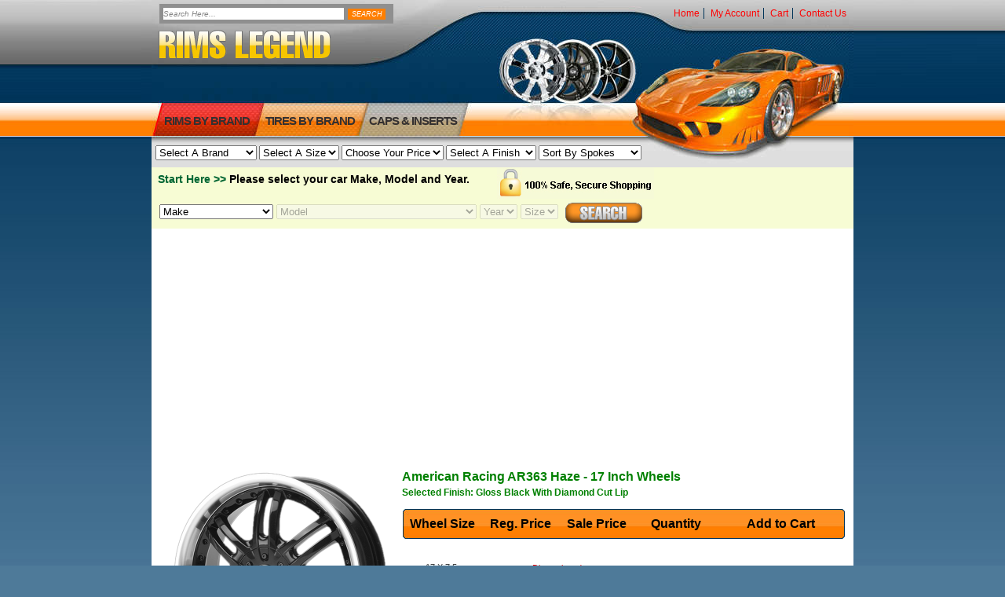

--- FILE ---
content_type: text/html
request_url: https://www.rimslegend.com/american-racing--ar363-haze-17x7.5-gloss-black-with-diamond-cut-lip:american-racing-ar363-haze-gloss-black-with-diamond-cut-lip-17-75
body_size: 12585
content:

<!DOCTYPE html PUBLIC "-//W3C//DTD XHTML 1.0 Strict//EN" "http://www.w3.org/TR/xhtml1/DTD/xhtml1-strict.dtd">

<html xmlns="http://www.w3.org/1999/xhtml" lang="en">

<head>
<meta name="verify-v1" content="bstqrgA1JHCbAp1bci/eaGjYFwRmGc0LRObVvFJdm7Y=" />
	<title>American Racing AR363 Haze 17 X 7.5 Inch Rims (Gloss Black With Diamond Cut Lip) | American Racing AR363 Haze Rims</title>
	<meta name="robots" content="NOODP">
	<meta http-equiv="Content-Type" content="text/html; charset=utf-8" />
	<meta http-equiv="Content-Language" content="en-us" />
	<meta name="distribution" content="all" />
	<meta name="rating" content="general" />
	<meta name="copyright" content="2008. Rims Legend. All Rights Reserved." />
	<meta name="author" content="Online Media Group Inc." />
	<meta name="web-author" content="Online Media Group Inc." />
	<meta name="resource-type" content="document" />
	<meta name="revisit-after" content="2 days" />
	<meta name="classification" content="business" />
	<meta name="description" content="American Racing AR363 Haze (17 X 7.5) Inch Rims (Gloss Black With Diamond Cut Lip): American Racing AR363 Haze is a 17 X 7.5 Inch high quality Rim with a beautiful gloss black with diamond cut lip and a 16 spoke structural design.  You may also select from other available American Racing AR363 Haze finishes, American Racing models or styles.   Free car fitment guarantee with every order before it ships out.  Visit our American Racing AR363 Haze page for any other technical questions you may have about the American Racing AR363 Haze line or any other American Racing Rims you would like to inquire more information about." />
	<meta name="keywords" content="american racing  ar363 haze gloss black with diamond cut lip 17x7.5, american racing  ar363 haze gloss black with diamond cut lip, american racing  ar363 haze 17x7.5, american racing  ar363 haze" />
    <meta name="robots" content="index,follow" />
    <meta name="verify-v1" content="bstqrgA1JHCbAp1bci/eaGjYFwRmGc0LRObVvFJdm7Y=" />
    <meta name="SKYPE_TOOLBAR" content="SKYPE_TOOLBAR_PARSER_COMPATIBLE"/>
    <base href="https://www.rimslegend.com/" />

     <script src="https://code.jquery.com/jquery-3.3.1.min.js"></script>
<link rel="stylesheet" href="https://cdnjs.cloudflare.com/ajax/libs/fancybox/3.3.5/jquery.fancybox.min.css" />
<script src="https://cdnjs.cloudflare.com/ajax/libs/fancybox/3.3.5/jquery.fancybox.min.js"></script>
           
    <link href="skins/IMskinlayout/css/all.css" rel="stylesheet" type="text/css" media="all" />

        <meta name="viewport" content="width=device-width, initial-scale=1">
    <link href="skins/IMrimlayout/css/responsive.css" rel="stylesheet" type="text/css" media="all" />
    
    <link href="https://www.rimslegend.com/index.php?app=ccp0&ns=globalcss&time=1768841278" rel="stylesheet" type="text/css" media="all" />

    <script type="text/javascript" src="skins/IMskinlayout/scripts/jquery-1.3.2.js"></script>
    <script type="text/javascript" src="skins/IMskinlayout/scripts/omg_scriptmultipleselect.js"></script>
    <script type="text/javascript" src="skins/IMskinlayout/scripts/jquery.cookie.js"></script>
    <script type="text/javascript" src="skins/IMskinlayout/scripts/scripts.js"></script>
	<script type="text/javascript" src="skins/IMskinlayout/scripts/OVERLIB.JS"></script>

	<link rel="shortcut icon" href="favicon.ico" >
	

<script type="text/javascript" language="javascript">
function is_loaded() { //DOM
	if (document.getElementById('preloader')){
	}
}
//-->
</script>


<script language="javascript">
	<!--
	
	var state = 'none';
	
	function showhide(layer_ref) {
	
	if (state == 'block') {
	state = 'none';
	}
	else {
	state = 'block';
	}
	if (document.all) { //IS IE 4 or 5 (or 6 beta)
		
	//eval("document.all." + layer_ref + ".style.display = state");
	//eval(document.getElementById(layer_ref).style.display=state);
		hza11 = document.getElementById(layer_ref);
		hza11.style.display = state;
	
	}
	if (document.layers) { //IS NETSCAPE 4 or below
	document.layers[layer_ref].display = state;
	}
	if (document.getElementById &&!document.all) {
	hza = document.getElementById(layer_ref);
	hza.style.display = state;
	}
	}
	//-->
	
		
</script>



<script type="text/javascript" src="skins/IMskinlayout/scripts/ajaxsearch.js"></script>




</head>
<body onload="initLightbox();">


<!-- facebook comment Tag  -->
<div id="fb-root"></div>
<script>(function(d, s, id) {
  var js, fjs = d.getElementsByTagName(s)[0];
  if (d.getElementById(id)) return;
  js = d.createElement(s); js.id = id;
  js.src = "//connect.facebook.net/en_US/all.js#xfbml=1";
  fjs.parentNode.insertBefore(js, fjs);
}(document, 'script', 'facebook-jssdk'));</script>
<!-- facebook comment Tag  -->

<div id="frame">
	<div id="searchbaromg">
		<script type="text/javascript">
			var DefaultValue = 'Search Here...';
		</script>
		<form action="https://www.rimslegend.com/index.php" method="get" id="ccp0--prodsearch" name="ccp0--prodsearch">
		<!-- <p class="hidden"><input type="hidden" name="ccp0--prodsearch--pricemin" id="ccp0--prodsearch--pricemin" value="0.00" /></p>
		<p class="hidden"><input type="hidden" name="ccp0--prodsearch--pricemax" id="ccp0--prodsearch--pricemax" value="" /></p>
		<p class="hidden"><input type="hidden" name="sid" id="ccp0--prodsearch--sid" value="" /></p>
		<p class="hidden"><input type="hidden" name="app" id="ccp0--prodsearch--app" value="ccp0" /></p> -->
		<p class="hidden"><input type="hidden" name="ns" id="ccp0--prodsearch--ns" value="omg_vehiclesearch" /></p>
		<!-- <p class="hidden"><input type="hidden" name="ns" id="ccp0--prodsearch--ns" value="prodsearchp" /></p> -->
		<p class="hidden"><input type="hidden" name="pagesource"  value="top_search_redirect" /></p>
		
		<div class="search-rl">
			<div class="orange-tip"></div>
			<!-- <input type="hidden" name="search" id="search" value="1" /> -->
			<input type="text" size="47" name="omg_keyword" id="ccp0--prodsearch--string" autocomplete="off" value="Search Here..." onfocus="if (this.value==DefaultValue) this.value='';" onblur="fill(this.value); if (this.value=='') this.value=DefaultValue;" onkeyup="lookup(this.value);" columns="2" autocomplete="on" delay="1500" />
			<input type="submit"  name="SUBMIT" alt="Search" value="Search" id="ccp0--prodsearch--SUBMIT" onclick="return DisableSubmit('ccp0--prodsearch');" onkeypress="return DisableSubmit('ccp0--prodsearch');" />
		</div>	
	
			
			<div class="suggestionsBox" id="suggestions" style="display: none;">
				<img src="skins/IMskinlayout/media/upArrow.png" style="position: relative; top: -11px; left: 30px;" alt="upArrow" />
				<div class="suggestionList" id="autoSuggestionsList">
					&nbsp;
				</div>
			</div>
		</form>
	</div>
	<div id="header">
    	<a href="https://www.rimslegend.com">
	    	<div id="sitelogo" class="noborder">
	        	<p>rims legend</p>
	        </div>
        </a>
        <div id="headerlinks">
            <ul><li><a href="https://www.rimslegend.com">home</a></li>
            	<li><a href="https://www.rimslegend.com/index.php?app=ccp0&amp;ns=accountover&amp;sid=j48mfrgeae77e603ods7ivfen7">my account</a></li>
                <li><a href="https://www.rimslegend.com/index.php?app=ccp0&amp;ns=viewcart&amp;sid=j48mfrgeae77e603ods7ivfen7&amp;portrelay=1">cart</a></li>
                <li style="border:0;"><a href="/contact_us">contact us</a></li>
             </ul>
        </div>
		<!-- <div id="topmainnavhold_sec"> -->
        <div id="contactnumber">
        		<p>call us today... <a href="tel:19546394615" class="coloryellow onlyonmobile" style="display: none;">1(954) 639-4615</a> <span class="coloryellow hideonmobile">1(954) 639-4615</span></p>
        	<!-- <span class="small_font"><span class="coloryellow">(800) 928-4961</span></span> -->
        	<!-- <p>call us today... <span class="coloryellow">1(954) 639-4615</span></p>
        	<span class="small_font"><span class="coloryellow">12</span></span> -->
        </div>
        <div id="topmainnav">
        	<ul>
            	  <li><a href="/shop_rims">Rims By Brand</a></li>
            	  <li><a href="/shop_tires">tires by brand</a></li>
            	  <li><a href="/wheel-caps---caps">Caps &#38; Inserts</a></li>
            	  <!-- <li><a href="/rims/view_all">Wheels</a></li> -->
             </ul>
        </div>
       
       <div id="bottommainnav">

        <div id="paddingDropDowns">

		<select id="wheelsByNameOptions" class="redirect_to_option">
			<option value="">Select A Brand</option>
			<option value="https://www.rimslegend.com/american-racing--ar363-haze-gloss-black-with-diamond-cut-lip---2crave-wheels">2Crave</option><option value="https://www.rimslegend.com/american-racing--ar363-haze-gloss-black-with-diamond-cut-lip---akuza">Akuza</option><option value="https://www.rimslegend.com/american-racing--ar363-haze-gloss-black-with-diamond-cut-lip---american-racing">American Racing</option><option value="https://www.rimslegend.com/american-racing--ar363-haze-gloss-black-with-diamond-cut-lip---avenue-wheels">Avenue</option><option value="https://www.rimslegend.com/american-racing--ar363-haze-gloss-black-with-diamond-cut-lip---ballistic-off-road">Ballistic</option><option value="https://www.rimslegend.com/american-racing--ar363-haze-gloss-black-with-diamond-cut-lip---bby-wheels">BBY</option><option value="https://www.rimslegend.com/american-racing--ar363-haze-gloss-black-with-diamond-cut-lip---black-diamond">Black Diamond</option><option value="https://www.rimslegend.com/american-racing--ar363-haze-gloss-black-with-diamond-cut-lip---blaque-diamond-wheels">Blaque Diamond</option><option value="https://www.rimslegend.com/american-racing--ar363-haze-gloss-black-with-diamond-cut-lip---bold-wheels">Bold</option><option value="https://www.rimslegend.com/american-racing--ar363-haze-gloss-black-with-diamond-cut-lip---borghini-wheels">Borghini</option><option value="https://www.rimslegend.com/american-racing--ar363-haze-gloss-black-with-diamond-cut-lip---cratus-wheels">Cratus</option><option value="https://www.rimslegend.com/american-racing--ar363-haze-gloss-black-with-diamond-cut-lip---dcenti-wheels">DCenti</option><option value="https://www.rimslegend.com/american-racing--ar363-haze-gloss-black-with-diamond-cut-lip---divinity-wheels">Divinity</option><option value="https://www.rimslegend.com/american-racing--ar363-haze-gloss-black-with-diamond-cut-lip---drag-wheels">Drag</option><option value="https://www.rimslegend.com/american-racing--ar363-haze-gloss-black-with-diamond-cut-lip---drag-concepts">Drag Concepts</option><option value="https://www.rimslegend.com/american-racing--ar363-haze-gloss-black-with-diamond-cut-lip---fiero">Fiero</option><option value="https://www.rimslegend.com/american-racing--ar363-haze-gloss-black-with-diamond-cut-lip---focal">Focal</option><option value="https://www.rimslegend.com/american-racing--ar363-haze-gloss-black-with-diamond-cut-lip---forza">Forza</option><option value="https://www.rimslegend.com/american-racing--ar363-haze-gloss-black-with-diamond-cut-lip---gfg">GFG</option><option value="https://www.rimslegend.com/american-racing--ar363-haze-gloss-black-with-diamond-cut-lip---heavy-hitters">Heavy Hitters</option><option value="https://www.rimslegend.com/american-racing--ar363-haze-gloss-black-with-diamond-cut-lip---helo">Helo</option><option value="https://www.rimslegend.com/american-racing--ar363-haze-gloss-black-with-diamond-cut-lip---incubus">Incubus</option><option value="https://www.rimslegend.com/american-racing--ar363-haze-gloss-black-with-diamond-cut-lip---k2-offroad">K2 Offroad</option><option value="https://www.rimslegend.com/american-racing--ar363-haze-gloss-black-with-diamond-cut-lip---kmc">KMC</option><option value="https://www.rimslegend.com/american-racing--ar363-haze-gloss-black-with-diamond-cut-lip---konig">Konig</option><option value="https://www.rimslegend.com/american-racing--ar363-haze-gloss-black-with-diamond-cut-lip---lorenzo">Lorenzo</option><option value="https://www.rimslegend.com/american-racing--ar363-haze-gloss-black-with-diamond-cut-lip---mach">Mach</option><option value="https://www.rimslegend.com/american-racing--ar363-haze-gloss-black-with-diamond-cut-lip---menzari-wheels">Menzari</option><option value="https://www.rimslegend.com/american-racing--ar363-haze-gloss-black-with-diamond-cut-lip---mickey-thompson-wheels">Mickey Thompson</option><option value="https://www.rimslegend.com/american-racing--ar363-haze-gloss-black-with-diamond-cut-lip---milanni">Milanni</option><option value="https://www.rimslegend.com/american-racing--ar363-haze-gloss-black-with-diamond-cut-lip---mkw-wheels">MKW</option><option value="https://www.rimslegend.com/american-racing--ar363-haze-gloss-black-with-diamond-cut-lip---motegi">Motegi</option><option value="https://www.rimslegend.com/american-racing--ar363-haze-gloss-black-with-diamond-cut-lip---moto-metal">Moto Metal</option><option value="https://www.rimslegend.com/american-racing--ar363-haze-gloss-black-with-diamond-cut-lip---noir">Noir</option><option value="https://www.rimslegend.com/american-racing--ar363-haze-gloss-black-with-diamond-cut-lip---oe-creations">OE Creations</option><option value="https://www.rimslegend.com/american-racing--ar363-haze-gloss-black-with-diamond-cut-lip---off-road-monster">Off-Road Monster</option><option value="https://www.rimslegend.com/american-racing--ar363-haze-gloss-black-with-diamond-cut-lip---onyx-wheels">Onyx</option><option value="https://www.rimslegend.com/american-racing--ar363-haze-gloss-black-with-diamond-cut-lip---pinnacle-wheels">Pinnacle</option><option value="https://www.rimslegend.com/american-racing--ar363-haze-gloss-black-with-diamond-cut-lip---red-sport">Red Sport</option><option value="https://www.rimslegend.com/american-racing--ar363-haze-gloss-black-with-diamond-cut-lip---rev-wheels">Rev</option><option value="https://www.rimslegend.com/american-racing--ar363-haze-gloss-black-with-diamond-cut-lip---rockstarr-wheels">Rockstarr</option><option value="https://www.rimslegend.com/american-racing--ar363-haze-gloss-black-with-diamond-cut-lip---rovos">Rovos</option><option value="https://www.rimslegend.com/american-racing--ar363-haze-gloss-black-with-diamond-cut-lip---ruff-racing">Ruff Racing</option><option value="https://www.rimslegend.com/american-racing--ar363-haze-gloss-black-with-diamond-cut-lip---sfone">SFOne</option><option value="https://www.rimslegend.com/american-racing--ar363-haze-gloss-black-with-diamond-cut-lip---sothis-wheels">SOTHIS</option><option value="https://www.rimslegend.com/american-racing--ar363-haze-gloss-black-with-diamond-cut-lip---spec-1">Spec-1</option><option value="https://www.rimslegend.com/american-racing--ar363-haze-gloss-black-with-diamond-cut-lip---sport-concepts-wheels">Sport Concepts</option><option value="https://www.rimslegend.com/american-racing--ar363-haze-gloss-black-with-diamond-cut-lip---starr">Starr</option><option value="https://www.rimslegend.com/american-racing--ar363-haze-gloss-black-with-diamond-cut-lip---status-wheels">Status</option><option value="https://www.rimslegend.com/american-racing--ar363-haze-gloss-black-with-diamond-cut-lip---strada-wheels">Strada</option><option value="https://www.rimslegend.com/american-racing--ar363-haze-gloss-black-with-diamond-cut-lip---tuff">Tuff</option><option value="https://www.rimslegend.com/american-racing--ar363-haze-gloss-black-with-diamond-cut-lip---u2-wheels">U2</option><option value="https://www.rimslegend.com/american-racing--ar363-haze-gloss-black-with-diamond-cut-lip---v-rock">V-Rock</option><option value="https://www.rimslegend.com/american-racing--ar363-haze-gloss-black-with-diamond-cut-lip---v-tec-wheels">V-Tec</option><option value="https://www.rimslegend.com/american-racing--ar363-haze-gloss-black-with-diamond-cut-lip---velocity-wheels">Velocity</option><option value="https://www.rimslegend.com/american-racing--ar363-haze-gloss-black-with-diamond-cut-lip---verde_wheels">Verde</option><option value="https://www.rimslegend.com/american-racing--ar363-haze-gloss-black-with-diamond-cut-lip---versante-wheels">Versante</option><option value="https://www.rimslegend.com/american-racing--ar363-haze-gloss-black-with-diamond-cut-lip---viscera">Viscera</option><option value="https://www.rimslegend.com/american-racing--ar363-haze-gloss-black-with-diamond-cut-lip---vision-wheels">Vision</option><option value="https://www.rimslegend.com/american-racing--ar363-haze-gloss-black-with-diamond-cut-lip---warrior-wire-wheels">Warrior Wire</option><option value="https://www.rimslegend.com/american-racing--ar363-haze-gloss-black-with-diamond-cut-lip---xd-series">XD Series</option><option value="https://www.rimslegend.com/american-racing--ar363-haze-gloss-black-with-diamond-cut-lip---xtreme">Xtreme</option><option value="https://www.rimslegend.com/american-racing--ar363-haze-gloss-black-with-diamond-cut-lip---zenetti">Zenetti</option><option value="https://www.rimslegend.com/american-racing--ar363-haze-gloss-black-with-diamond-cut-lip---discontinued">Discontinued</option>		</select>

		<select id="wheelsBySizeOptions" class="redirect_to_option">
			<option value="">Select A Size</option>
			<option value="https://www.rimslegend.com/index.php?app=ccp0&amp;ns=omg_vehiclesearch&amp;omg_carsize=wheelsize32&amp;sid=j48mfrgeae77e603ods7ivfen7&amp;portrelay=1">32 Inch</option><option value="https://www.rimslegend.com/index.php?app=ccp0&amp;ns=omg_vehiclesearch&amp;omg_carsize=wheelsize30&amp;sid=j48mfrgeae77e603ods7ivfen7&amp;portrelay=1">30 Inch</option><option value="https://www.rimslegend.com/index.php?app=ccp0&amp;ns=omg_vehiclesearch&amp;omg_carsize=wheelsize28&amp;sid=j48mfrgeae77e603ods7ivfen7&amp;portrelay=1">28 Inch</option><option value="https://www.rimslegend.com/index.php?app=ccp0&amp;ns=omg_vehiclesearch&amp;omg_carsize=wheelsize26&amp;sid=j48mfrgeae77e603ods7ivfen7&amp;portrelay=1">26 Inch</option><option value="https://www.rimslegend.com/index.php?app=ccp0&amp;ns=omg_vehiclesearch&amp;omg_carsize=wheelsize25&amp;sid=j48mfrgeae77e603ods7ivfen7&amp;portrelay=1">25 Inch</option><option value="https://www.rimslegend.com/index.php?app=ccp0&amp;ns=omg_vehiclesearch&amp;omg_carsize=wheelsize24&amp;sid=j48mfrgeae77e603ods7ivfen7&amp;portrelay=1">24 Inch</option><option value="https://www.rimslegend.com/index.php?app=ccp0&amp;ns=omg_vehiclesearch&amp;omg_carsize=wheelsize23&amp;sid=j48mfrgeae77e603ods7ivfen7&amp;portrelay=1">23 Inch</option><option value="https://www.rimslegend.com/index.php?app=ccp0&amp;ns=omg_vehiclesearch&amp;omg_carsize=wheelsize22&amp;sid=j48mfrgeae77e603ods7ivfen7&amp;portrelay=1">22 Inch</option><option value="https://www.rimslegend.com/index.php?app=ccp0&amp;ns=omg_vehiclesearch&amp;omg_carsize=wheelsize21&amp;sid=j48mfrgeae77e603ods7ivfen7&amp;portrelay=1">21 Inch</option><option value="https://www.rimslegend.com/index.php?app=ccp0&amp;ns=omg_vehiclesearch&amp;omg_carsize=wheelsize20&amp;sid=j48mfrgeae77e603ods7ivfen7&amp;portrelay=1">20 Inch</option><option value="https://www.rimslegend.com/index.php?app=ccp0&amp;ns=omg_vehiclesearch&amp;omg_carsize=wheelsize19&amp;sid=j48mfrgeae77e603ods7ivfen7&amp;portrelay=1">19 Inch</option><option value="https://www.rimslegend.com/index.php?app=ccp0&amp;ns=omg_vehiclesearch&amp;omg_carsize=wheelsize18&amp;sid=j48mfrgeae77e603ods7ivfen7&amp;portrelay=1">18 Inch</option><option value="https://www.rimslegend.com/index.php?app=ccp0&amp;ns=omg_vehiclesearch&amp;omg_carsize=wheelsize17&amp;sid=j48mfrgeae77e603ods7ivfen7&amp;portrelay=1">17 Inch</option><option value="https://www.rimslegend.com/index.php?app=ccp0&amp;ns=omg_vehiclesearch&amp;omg_carsize=wheelsize16&amp;sid=j48mfrgeae77e603ods7ivfen7&amp;portrelay=1">16 Inch</option><option value="https://www.rimslegend.com/index.php?app=ccp0&amp;ns=omg_vehiclesearch&amp;omg_carsize=wheelsize15&amp;sid=j48mfrgeae77e603ods7ivfen7&amp;portrelay=1">15 Inch</option><option value="https://www.rimslegend.com/index.php?app=ccp0&amp;ns=omg_vehiclesearch&amp;omg_carsize=wheelsize14&amp;sid=j48mfrgeae77e603ods7ivfen7&amp;portrelay=1">14 Inch</option><option value="https://www.rimslegend.com/index.php?app=ccp0&amp;ns=omg_vehiclesearch&amp;omg_carsize=wheelsize13&amp;sid=j48mfrgeae77e603ods7ivfen7&amp;portrelay=1">13 Inch</option><option value="https://www.rimslegend.com/index.php?app=ccp0&amp;ns=omg_vehiclesearch&amp;omg_carsize=wheelsize12&amp;sid=j48mfrgeae77e603ods7ivfen7&amp;portrelay=1">12 Inch</option>		</select>

		<select id="wheelsByPriceOptions" class="redirect_to_option">
			<option value="">Choose Your Price</option>
			<option value="https://www.rimslegend.com/index.php?app=ccp0&amp;ns=omg_vehiclesearch&amp;omg_selectprice=0-100&amp;sid=j48mfrgeae77e603ods7ivfen7&amp;portrelay=1">$0-$100</option>
			<option value="https://www.rimslegend.com/index.php?app=ccp0&amp;ns=omg_vehiclesearch&amp;omg_selectprice=101-200&amp;sid=j48mfrgeae77e603ods7ivfen7&amp;portrelay=1">$101-$200</option>
			<option value="https://www.rimslegend.com/index.php?app=ccp0&amp;ns=omg_vehiclesearch&amp;omg_selectprice=201-300&amp;sid=j48mfrgeae77e603ods7ivfen7&amp;portrelay=1">$201-$300</option>
			<option value="https://www.rimslegend.com/index.php?app=ccp0&amp;ns=omg_vehiclesearch&amp;omg_selectprice=301-400&amp;sid=j48mfrgeae77e603ods7ivfen7&amp;portrelay=1">$301-$400</option>
			<option value="https://www.rimslegend.com/index.php?app=ccp0&amp;ns=omg_vehiclesearch&amp;omg_selectprice=401-500&amp;sid=j48mfrgeae77e603ods7ivfen7&amp;portrelay=1">$401-$500</option>
			<option value="https://www.rimslegend.com/index.php?app=ccp0&amp;ns=omg_vehiclesearch&amp;omg_selectprice=501-600&amp;sid=j48mfrgeae77e603ods7ivfen7&amp;portrelay=1">$501-$600</option>
			<option value="https://www.rimslegend.com/index.php?app=ccp0&amp;ns=omg_vehiclesearch&amp;omg_selectprice=601-700&amp;sid=j48mfrgeae77e603ods7ivfen7&amp;portrelay=1">$601-$700</option>
			<option value="https://www.rimslegend.com/index.php?app=ccp0&amp;ns=omg_vehiclesearch&amp;omg_selectprice=701-800&amp;sid=j48mfrgeae77e603ods7ivfen7&amp;portrelay=1">$701-$800</option>
			<option value="https://www.rimslegend.com/index.php?app=ccp0&amp;ns=omg_vehiclesearch&amp;omg_selectprice=801-900&amp;sid=j48mfrgeae77e603ods7ivfen7&amp;portrelay=1">$801-$900</option>
			<option value="https://www.rimslegend.com/index.php?app=ccp0&amp;ns=omg_vehiclesearch&amp;omg_selectprice=901-1000&amp;sid=j48mfrgeae77e603ods7ivfen7&amp;portrelay=1">$901-$1000</option>
			<option value="https://www.rimslegend.com/index.php?app=ccp0&amp;ns=omg_vehiclesearch&amp;omg_selectprice=1001&amp;sid=j48mfrgeae77e603ods7ivfen7&amp;portrelay=1">$1001++</option>
		</select>

		<select id="wheelsByFinishOptions" class="redirect_to_option">
			<option value="">Select A Finish</option>
			<option value="https://www.rimslegend.com/index.php?app=ccp0&amp;ns=omg_vehiclesearch&amp;omg_rimfinish=black&amp;sid=j48mfrgeae77e603ods7ivfen7&amp;portrelay=1">Black</option><option value="https://www.rimslegend.com/index.php?app=ccp0&amp;ns=omg_vehiclesearch&amp;omg_rimfinish=black-machined&amp;sid=j48mfrgeae77e603ods7ivfen7&amp;portrelay=1">Black Machined</option><option value="https://www.rimslegend.com/index.php?app=ccp0&amp;ns=omg_vehiclesearch&amp;omg_rimfinish=chrome&amp;sid=j48mfrgeae77e603ods7ivfen7&amp;portrelay=1">Chrome</option><option value="https://www.rimslegend.com/index.php?app=ccp0&amp;ns=omg_vehiclesearch&amp;omg_rimfinish=color&amp;sid=j48mfrgeae77e603ods7ivfen7&amp;portrelay=1">Color</option><option value="https://www.rimslegend.com/index.php?app=ccp0&amp;ns=omg_vehiclesearch&amp;omg_rimfinish=gold&amp;sid=j48mfrgeae77e603ods7ivfen7&amp;portrelay=1">Gold</option><option value="https://www.rimslegend.com/index.php?app=ccp0&amp;ns=omg_vehiclesearch&amp;omg_rimfinish=gray&amp;sid=j48mfrgeae77e603ods7ivfen7&amp;portrelay=1">Gray</option><option value="https://www.rimslegend.com/index.php?app=ccp0&amp;ns=omg_vehiclesearch&amp;omg_rimfinish=polished&amp;sid=j48mfrgeae77e603ods7ivfen7&amp;portrelay=1">Polished</option><option value="https://www.rimslegend.com/index.php?app=ccp0&amp;ns=omg_vehiclesearch&amp;omg_rimfinish=red&amp;sid=j48mfrgeae77e603ods7ivfen7&amp;portrelay=1">Red</option><option value="https://www.rimslegend.com/index.php?app=ccp0&amp;ns=omg_vehiclesearch&amp;omg_rimfinish=silver&amp;sid=j48mfrgeae77e603ods7ivfen7&amp;portrelay=1">Silver</option><option value="https://www.rimslegend.com/index.php?app=ccp0&amp;ns=omg_vehiclesearch&amp;omg_rimfinish=two-tone&amp;sid=j48mfrgeae77e603ods7ivfen7&amp;portrelay=1">Two Tone</option>		</select>

		<select id="wheelsBySpokeOptions" class="redirect_to_option">
			<option value="">Sort By Spokes</option>
			<option value="https://www.rimslegend.com/index.php?app=ccp0&amp;ns=omg_vehiclesearch&amp;omg_rimspoke=wire&amp;sid=j48mfrgeae77e603ods7ivfen7&amp;portrelay=1">WIRE Wheels</option><option value="https://www.rimslegend.com/index.php?app=ccp0&amp;ns=omg_vehiclesearch&amp;omg_rimspoke=1spoke&amp;sid=j48mfrgeae77e603ods7ivfen7&amp;portrelay=1">Full Face Wheels</option><option value="https://www.rimslegend.com/index.php?app=ccp0&amp;ns=omg_vehiclesearch&amp;omg_rimspoke=2spoke&amp;sid=j48mfrgeae77e603ods7ivfen7&amp;portrelay=1">2 Spoke Wheels</option><option value="https://www.rimslegend.com/index.php?app=ccp0&amp;ns=omg_vehiclesearch&amp;omg_rimspoke=3spoke&amp;sid=j48mfrgeae77e603ods7ivfen7&amp;portrelay=1">3 Spoke Wheels</option><option value="https://www.rimslegend.com/index.php?app=ccp0&amp;ns=omg_vehiclesearch&amp;omg_rimspoke=4spoke&amp;sid=j48mfrgeae77e603ods7ivfen7&amp;portrelay=1">4 Spoke Wheels</option><option value="https://www.rimslegend.com/index.php?app=ccp0&amp;ns=omg_vehiclesearch&amp;omg_rimspoke=5spoke&amp;sid=j48mfrgeae77e603ods7ivfen7&amp;portrelay=1">5 Spoke Wheels</option><option value="https://www.rimslegend.com/index.php?app=ccp0&amp;ns=omg_vehiclesearch&amp;omg_rimspoke=6spoke&amp;sid=j48mfrgeae77e603ods7ivfen7&amp;portrelay=1">6 Spoke Wheels</option><option value="https://www.rimslegend.com/index.php?app=ccp0&amp;ns=omg_vehiclesearch&amp;omg_rimspoke=7spoke&amp;sid=j48mfrgeae77e603ods7ivfen7&amp;portrelay=1">7 Spoke Wheels</option><option value="https://www.rimslegend.com/index.php?app=ccp0&amp;ns=omg_vehiclesearch&amp;omg_rimspoke=8spoke&amp;sid=j48mfrgeae77e603ods7ivfen7&amp;portrelay=1">8 Spoke Wheels</option><option value="https://www.rimslegend.com/index.php?app=ccp0&amp;ns=omg_vehiclesearch&amp;omg_rimspoke=9spoke&amp;sid=j48mfrgeae77e603ods7ivfen7&amp;portrelay=1">9 Spoke Wheels</option><option value="https://www.rimslegend.com/index.php?app=ccp0&amp;ns=omg_vehiclesearch&amp;omg_rimspoke=10spoke&amp;sid=j48mfrgeae77e603ods7ivfen7&amp;portrelay=1">10 Spoke Wheels</option><option value="https://www.rimslegend.com/index.php?app=ccp0&amp;ns=omg_vehiclesearch&amp;omg_rimspoke=11spoke&amp;sid=j48mfrgeae77e603ods7ivfen7&amp;portrelay=1">11 Spoke Wheels</option><option value="https://www.rimslegend.com/index.php?app=ccp0&amp;ns=omg_vehiclesearch&amp;omg_rimspoke=12spoke&amp;sid=j48mfrgeae77e603ods7ivfen7&amp;portrelay=1">12 Spoke Wheels</option><option value="https://www.rimslegend.com/index.php?app=ccp0&amp;ns=omg_vehiclesearch&amp;omg_rimspoke=13spoke&amp;sid=j48mfrgeae77e603ods7ivfen7&amp;portrelay=1">13 Spoke Wheels</option><option value="https://www.rimslegend.com/index.php?app=ccp0&amp;ns=omg_vehiclesearch&amp;omg_rimspoke=14spoke&amp;sid=j48mfrgeae77e603ods7ivfen7&amp;portrelay=1">14 Spoke Wheels</option><option value="https://www.rimslegend.com/index.php?app=ccp0&amp;ns=omg_vehiclesearch&amp;omg_rimspoke=15spoke&amp;sid=j48mfrgeae77e603ods7ivfen7&amp;portrelay=1">15 Spoke Wheels</option><option value="https://www.rimslegend.com/index.php?app=ccp0&amp;ns=omg_vehiclesearch&amp;omg_rimspoke=16spoke&amp;sid=j48mfrgeae77e603ods7ivfen7&amp;portrelay=1">16 Spoke Wheels</option><option value="https://www.rimslegend.com/index.php?app=ccp0&amp;ns=omg_vehiclesearch&amp;omg_rimspoke=17spoke&amp;sid=j48mfrgeae77e603ods7ivfen7&amp;portrelay=1">17 Spoke Wheels</option><option value="https://www.rimslegend.com/index.php?app=ccp0&amp;ns=omg_vehiclesearch&amp;omg_rimspoke=18spoke&amp;sid=j48mfrgeae77e603ods7ivfen7&amp;portrelay=1">18 Spoke Wheels</option><option value="https://www.rimslegend.com/index.php?app=ccp0&amp;ns=omg_vehiclesearch&amp;omg_rimspoke=19spoke&amp;sid=j48mfrgeae77e603ods7ivfen7&amp;portrelay=1">19 Spoke Wheels</option><option value="https://www.rimslegend.com/index.php?app=ccp0&amp;ns=omg_vehiclesearch&amp;omg_rimspoke=20spoke&amp;sid=j48mfrgeae77e603ods7ivfen7&amp;portrelay=1">20 Spoke Wheels</option><option value="https://www.rimslegend.com/index.php?app=ccp0&amp;ns=omg_vehiclesearch&amp;omg_rimspoke=21spoke&amp;sid=j48mfrgeae77e603ods7ivfen7&amp;portrelay=1">21 Spoke Wheels</option><option value="https://www.rimslegend.com/index.php?app=ccp0&amp;ns=omg_vehiclesearch&amp;omg_rimspoke=22spoke&amp;sid=j48mfrgeae77e603ods7ivfen7&amp;portrelay=1">22 Spoke Wheels</option><option value="https://www.rimslegend.com/index.php?app=ccp0&amp;ns=omg_vehiclesearch&amp;omg_rimspoke=23spoke&amp;sid=j48mfrgeae77e603ods7ivfen7&amp;portrelay=1">23 Spoke Wheels</option><option value="https://www.rimslegend.com/index.php?app=ccp0&amp;ns=omg_vehiclesearch&amp;omg_rimspoke=24spoke&amp;sid=j48mfrgeae77e603ods7ivfen7&amp;portrelay=1">24 Spoke Wheels</option><option value="https://www.rimslegend.com/index.php?app=ccp0&amp;ns=omg_vehiclesearch&amp;omg_rimspoke=40spoke&amp;sid=j48mfrgeae77e603ods7ivfen7&amp;portrelay=1">40 Spoke Wheels</option><option value="https://www.rimslegend.com/index.php?app=ccp0&amp;ns=omg_vehiclesearch&amp;omg_rimspoke=26spoke&amp;sid=j48mfrgeae77e603ods7ivfen7&amp;portrelay=1">26 Spoke Wheels</option><option value="https://www.rimslegend.com/index.php?app=ccp0&amp;ns=omg_vehiclesearch&amp;omg_rimspoke=28spoke&amp;sid=j48mfrgeae77e603ods7ivfen7&amp;portrelay=1">28 Spoke Wheels</option><option value="https://www.rimslegend.com/index.php?app=ccp0&amp;ns=omg_vehiclesearch&amp;omg_rimspoke=38spoke&amp;sid=j48mfrgeae77e603ods7ivfen7&amp;portrelay=1">38 Spoke Wheels</option><option value="https://www.rimslegend.com/index.php?app=ccp0&amp;ns=omg_vehiclesearch&amp;omg_rimspoke=80spoke&amp;sid=j48mfrgeae77e603ods7ivfen7&amp;portrelay=1">80 Spoke Wheels</option><option value="https://www.rimslegend.com/index.php?app=ccp0&amp;ns=omg_vehiclesearch&amp;omg_rimspoke=100spoke&amp;sid=j48mfrgeae77e603ods7ivfen7&amp;portrelay=1">100 Spoke Wheels</option><option value="https://www.rimslegend.com/index.php?app=ccp0&amp;ns=omg_vehiclesearch&amp;omg_rimspoke=150spoke&amp;sid=j48mfrgeae77e603ods7ivfen7&amp;portrelay=1">150 Spoke Wheels</option><option value="https://www.rimslegend.com/index.php?app=ccp0&amp;ns=omg_vehiclesearch&amp;omg_rimspoke=240spoke&amp;sid=j48mfrgeae77e603ods7ivfen7&amp;portrelay=1">240 Spoke Wheels</option>		</select>

	</div>
</div>
 
 
	       <!-- </div> -->	      
	        </div>

	
<script>

	function check_mov()
	 {		
		document.frmSearch1.mybvte.value=1;		
	}
	</script>
<div id="searchframe" style="position: relative;">
	<img src="images/safesecureshopping.jpg" style="position: absolute; left: 440px; top: 0;" alt="100% Safe and Secure Shopping" />
	<div id="searchframetop"><font color="#006633">Start Here >></font> Please select your car Make, Model and Year.</div>
	<div id="searchframebottom">
		<br />

		<form method="get" action="javascript:;" name="omg_vehiclesearch" id="omg_vehiclesearch" style="pading:0px;margin:0px;">
		<div id="innerssearchbtmframelft">
			<select id="omg_carmake"  name="omg_carmake">
				<option value="">Make</option>
			</select>
			<select id="omg_carmodel" name="omg_carmodel">
				<option value="">Model</option>
			</select>
			<select id="omg_caryear" name="omg_caryear">
				<option value="">Year</option>
			</select>
			<select id="omg_carsize" name="omg_carsize">
				<option value="">Size</option>
			</select>
		</div>
		<div id="searchbtn">
			<input type="image" src="/images/BTNSearch2.gif" width="100" height="28" alt="Search for wheel or rim and tire packages" style="position:relative; top:-3px;" />
		</div>
	</form>
		
	
<div style="float: right; position: relative; top: -26px; height: 70px;margin-top:-20px;">
<script language="JavaScript" src="https://partner.webomg.com/phplive/js/status_image.php?base_url=https://partner.webomg.com/phplive&l=YanivZ&x=1&deptid=1&"></script>
</div>

</div>
</div>










	<div id="mainbody">
		     <!-- 

<div class="khxc_storelink">

<p><strong>Menu</strong>: 

<a href="https://www.rimslegend.com/index.php?app=ccp0&amp;ns=splash&amp;sid=j48mfrgeae77e603ods7ivfen7&amp;portrelay=1" title="Store Home">Store Home</a> | 
<a href="https://www.rimslegend.com/index.php?app=ccp0&amp;ns=prodsearch&amp;sid=j48mfrgeae77e603ods7ivfen7&amp;portrelay=1" title="Advanced Search">Advanced Search</a> | 
<a href="https://www.rimslegend.com/index.php?app=ccp0&amp;ns=viewcart&amp;sid=j48mfrgeae77e603ods7ivfen7&amp;portrelay=1" title="Shopping Cart">Shopping Cart</a> | 
<a href="https://www.rimslegend.com/index.php?app=ccp0&amp;ns=checkout&amp;sid=j48mfrgeae77e603ods7ivfen7" title="Checkout">Checkout</a>

</p>

</div>
 -->
<div><script async src="//pagead2.googlesyndication.com/pagead/js/adsbygoogle.js"></script>
            <!-- Rims Legend Image Only (Responsive) -->
            <ins class="adsbygoogle"
                 style="display:block"
                 data-ad-client="ca-pub-3970389517264243"
                 data-ad-slot="9072330311"
                 data-ad-format="auto"></ins>
            <script>
            (adsbygoogle = window.adsbygoogle || []).push({});
            </script><br clear="all"></div>

<div itemscope itemtype="http://data-vocabulary.org/Product">

    <table id="proddetail--american-racing-ar363-haze-gloss-black-with-diamond-cut-lip-17-75" class="khxc_cptbl_det">
        <tr>
            <td valign="top" style="width: 300px">


                <a data-fancybox="gallery" href="https://www.rimslegend.com/media/ccp0/prodxl/american-racing-ar363-haze-gloss-black-with-diamond-cut-lip-17-75.png" onmouseover="return overlib('<CENTER><img src=https://www.rimslegend.com/omgstamp.php?src=american-racing-ar363-haze-gloss-black-with-diamond-cut-lip-17-75.png&type=prodxl&size=500 /></CENTER>', CAPTION, 'American Racing  AR363 Haze 17X7.5 Gloss Black With Diamond Cut Lip', FGCOLOR, '#ffffff', BGCOLOR, '#1E1E1E', CAPCOLOR, '#FFFFFF', BORDER, '10');" onmouseout="return nd();"><img src="media/ccp0/prodlg/american-racing-ar363-haze-gloss-black-with-diamond-cut-lip-17-75.png" width="300" alt="American Racing  AR363 Haze 17X7.5 Gloss Black With Diamond Cut Lip" /></a>

                <br><br>
                <div class="omg_wheelinfo_top_green_center">Selected Finish: Gloss Black With Diamond Cut Lip</div>                <br><br>

                
            </td>

            <td valign="top">

                <div class="omg_wheelinfo_top greenfont">
                                            <h1><span itemprop="brand">American Racing</span> <span
                                itemprop="name">AR363 Haze</span> - 17                            Inch Wheels</h1>
                                    </div>
                <div class="omg_wheelinfo_top_green wheel_margin">
                    Selected Finish: Gloss Black With Diamond Cut Lip                </div>
                <div id="rightsiderimlayout">

                    <div id="rightsiderimlayoutcont">
                        <div id="rightsideheadrims" style="padding-bottom: 15px;">
                            <div class="rightrimsizehead">Wheel Size</div>
                            <div class="rightrimpricehead">Reg. Price &nbsp; &nbsp; Sale Price</div>
                            <div class="rightrimamthead">Quantity</div>
                            <div class="rightrimaddtocarthead">Add to Cart</div>
                        </div>
                    </div>


                <span itemprop="offerDetails" itemscope itemtype="http://data-vocabulary.org/Offer">
                    <form id="ccp0--prodaddtocart--american-racing-ar363-haze-gloss-black-with-diamond-cut-lip-17-75" method="post" action="/index.php">
                        <p class="hidden"><input type="hidden" value="american-racing-ar363-haze-gloss-black-with-diamond-cut-lip-17-75"
                                                 id="ccp0--prodaddtocart--american-racing-ar363-haze-gloss-black-with-diamond-cut-lip-17-75--prodall"
                                                 name="prodall[]"></p>
                        <p class="hidden"><input type="hidden" value="american-racing-ar363-haze-gloss-black-with-diamond-cut-lip-17-75"
                                                 id="ccp0--prodaddtocart--american-racing-ar363-haze-gloss-black-with-diamond-cut-lip-17-75--referref"
                                                 name="ccp0--prodaddtocart--american-racing-ar363-haze-gloss-black-with-diamond-cut-lip-17-75--referref">
                        </p>
                        <p class="hidden"><input type="hidden" value="prodshow"
                                                 id="ccp0--prodaddtocart--american-racing-ar363-haze-gloss-black-with-diamond-cut-lip-17-75--referns"
                                                 name="ccp0--prodaddtocart--american-racing-ar363-haze-gloss-black-with-diamond-cut-lip-17-75--referns">
                        </p>
                        <p class="hidden"><input type="hidden" value="j48mfrgeae77e603ods7ivfen7"
                                                 id="ccp0--prodaddtocart--american-racing-ar363-haze-gloss-black-with-diamond-cut-lip-17-75--sid"
                                                 name="sid"></p>
                        <p class="hidden"><input type="hidden" value="ccp0"
                                                 id="ccp0--prodaddtocart--american-racing-ar363-haze-gloss-black-with-diamond-cut-lip-17-75--app"
                                                 name="app"></p>
                        <p class="hidden"><input type="hidden" value="addcart"
                                                 id="ccp0--prodaddtocart--american-racing-ar363-haze-gloss-black-with-diamond-cut-lip-17-75--ns" name="ns">
                        </p>
                        <table cellspacing="0" cellpadding="0" border="0" width="563" class="rightsiderimrowcont2">
                            <tbody>
                            <tr>
                                <td class="rightrimsize">17 X 7.5</td>
                                <td class="rightrimprice">
                                                                            <div class="khxc_pricediv"><p class="khxc_outstock" style="line-height: 14px;">
                                                Discontinued</p>
                                        </div>
                                                                    </td>
                                <td class="rightrimamt">
                                                                    </td>
                                <td class="rightrimaddtocart">
                                                                    </td>
                            </tr>
                            </tbody>
                        </table>
                    </form>
                </span>


                    <div class="product_info_div2 no_margin_buttom">

                        <p><h2>American Racing AR363 Haze Product Information </h2></p>

                    </div>

                    <div class="omg_wheelinfo_cont enclose_product">

                        <div class="omg_wheelinfo_left">

                            <h3 class="omg_wheelinfo_title">Wheel Specifications:</h3>

                                                            <p><span>Size:</span> 17 Inch</p>
                            
                                                            <p><span>Width:</span> 7.5 Inch</p>
                            
                                                            <p><span>Finish:</span> Gloss Black With Diamond Cut Lip</p>
                            
                                                            <p><span>Brand:</span> American Racing</p>
                            
                                                            <p><span>Model:</span> AR363 Haze</p>
                            
                                                            <p><span>Spokes:</span> 16 Spoke</p>
                                                    </div>
                        <div class="omg_wheelinfo_right">
                            <h3 class="omg_wheelinfo_title">Additional Wheel Sizes:</h3>
                            

                            <br clear="all"/>
                                                                                        <p>
                                    <a href="https://www.rimslegend.com/---american-racing-ar363-haze-gloss-black-with-diamond-cut-lip"
                                       class="all_view"
                                       title="View all American Racing AR363 Haze Wheels for Sale">View
                                        All Sizes &amp; Prices</a></p>
                                                                                    <p><a href="https://www.rimslegend.com/---khxcseo"
                                  class="all_view" title="View all American Racing Rims">View
                                    All American Racing Rims</a></p>


                            
                            <div class="rim_select">
                                <div><select name="select_a_different_model" class="proddetail_select sec_cobb">
                                        <option value="">Select a Different Finish</option>
                                                                                                                                <option
                                                value="https://www.rimslegend.com/american-racing--ar363-haze-chrome-plated---american-racing-ar363-haze-chrome-plated">Chrome Plated</option>
                                                                                                                                <option
                                                value="https://www.rimslegend.com/american-racing--ar363-haze-gloss-black-with-diamond-cut-lip---american-racing-ar363-haze-gloss-black-with-diamond-cut-lip">Gloss Black With Diamond Cut Lip</option>
                                                                            </select>
                                </div>


                                <br clear="all"/>
                                
                                                                <div><select name="select_a_different_model" class="proddetail_select sec_bobb">
                                        <option value="">Select a Different Model</option>
                                                                                                                                <option
                                                value="https://www.rimslegend.com/american-racing--ar104-torq-thrust-st-magnesium-gray-with-mach-lip---american-racing-ar104-torq-thrust-st-magnesium-gray-with-mach-lip">American Racing AR104 Torq Thrust St</option>
                                                                                                                                <option
                                                value="https://www.rimslegend.com/american-racing--ar105-torq-thrust-m-anthracite-with-machine-lip---american-racing-ar105-torq-thrust-m-anthracite-with-machine-lip">American Racing AR105 Torq Thrust M</option>
                                                                                                                                <option
                                                value="https://www.rimslegend.com/american-racing--ar136-ventura-polished---american-racing-ar136-ventura-polished">American Racing AR136 Ventura</option>
                                                                                                                                <option
                                                value="https://www.rimslegend.com/american-racing--ar172-baja-polished---american-racing-ar172-baja-polished">American Racing AR172 Baja</option>
                                                                                                                                <option
                                                value="https://www.rimslegend.com/american-racing--ar198-razor-silver---american-racing-ar198-razor-silver">American Racing AR198 Razor</option>
                                                                                                                                <option
                                                value="https://www.rimslegend.com/american-racing--ar23-machined-with-clearcoat---american-racing-ar23-machined-with-clearcoat">American Racing AR23</option>
                                                                                                                                <option
                                                value="https://www.rimslegend.com/american-racing--ar320-trench-black---american-racing-ar320-trench-black">American Racing AR320 Trench</option>
                                                                                                                                <option
                                                value="https://www.rimslegend.com/american-racing--ar321-fuel-chrome-plated---american-racing-ar321-fuel-chrome-plated">American Racing AR321 Fuel</option>
                                                                                                                                <option
                                                value="https://www.rimslegend.com/american-racing--ar363-haze-chrome-plated---american-racing-ar363-haze-chrome-plated">American Racing AR363 Haze</option>
                                                                                                                                <option
                                                value="https://www.rimslegend.com/american-racing--ar383-casino-chrome-plated---american-racing-ar383-casino-chrome-plated">American Racing AR383 Casino</option>
                                                                                                                                <option
                                                value="https://www.rimslegend.com/american-racing--ar388-coil-hyper-black-with-machined-lip---american-racing-ar388-coil-hyper-black-with-machined-lip">American Racing AR388 Coil</option>
                                                                                                                                <option
                                                value="https://www.rimslegend.com/american-racing--ar393-casino-chrome-plated---american-racing-ar393-casino-chrome-plated">American Racing AR393 Casino</option>
                                                                                                                                <option
                                                value="https://www.rimslegend.com/american-racing--ar500-2-piece-gloss-black/polished-with-polished-rim---american-racing-ar500-2piece-gloss-blackpolished-with-polished-rim">American Racing AR500</option>
                                                                                                                                <option
                                                value="https://www.rimslegend.com/american-racing--ar604-torq-thrust-st-chrome-plated---american-racing-ar604-torq-thrust-st-chrome-plated">American Racing AR604 Torq Thrust St</option>
                                                                                                                                <option
                                                value="https://www.rimslegend.com/american-racing--ar605-torq-thrust-m-anthracite-with-machine-lip---american-racing-ar605-torq-thrust-m-anthracite-with-machine-lip">American Racing AR605 Torq Thrust M</option>
                                                                                                                                <option
                                                value="https://www.rimslegend.com/american-racing--ar606-aero-chrome---american-racing-ar606-aero-chrome">American Racing AR606 Aero</option>
                                                                                                                                <option
                                                value="https://www.rimslegend.com/american-racing--ar607-alert-chrome---american-racing-ar607-alert-chrome">American Racing AR607 Alert</option>
                                                                                                                                <option
                                                value="https://www.rimslegend.com/american-racing--ar61-outlaw-i-machined-with-clearcoat---american-racing-ar61-outlaw-i-machined-with-clearcoat">American Racing AR61 Outlaw I</option>
                                                                                                                                <option
                                                value="https://www.rimslegend.com/american-racing--ar619-fuel-chrome-plated---american-racing-ar619-fuel-chrome-plated">American Racing AR619 Fuel</option>
                                                                                                                                <option
                                                value="https://www.rimslegend.com/american-racing--ar62-outlaw-ii-machined-with-clearcoat---american-racing-ar62-outlaw-ii-machined-with-clearcoat">American Racing AR62 Outlaw II</option>
                                                                                                                                <option
                                                value="https://www.rimslegend.com/american-racing--ar620-trench-black---american-racing-ar620-trench-black">American Racing AR620 Trench</option>
                                                                                                                                <option
                                                value="https://www.rimslegend.com/american-racing--ar647-nitro-chrome---american-racing-ar647-nitro-chrome">American Racing AR647 Nitro</option>
                                                                                                                                <option
                                                value="https://www.rimslegend.com/american-racing--ar663-haze-gloss-black-with-diamond-cut-lip---american-racing-ar663-haze-gloss-black-with-diamond-cut-lip">American Racing AR663 Haze</option>
                                                                                                                                <option
                                                value="https://www.rimslegend.com/american-racing--ar671-santa-cruz-chrome-plated---american-racing-ar671-santa-cruz-chrome-plated">American Racing AR671 Santa Cruz</option>
                                                                                                                                <option
                                                value="https://www.rimslegend.com/american-racing--ar681-element-black---american-racing-ar681-element-black">American Racing AR681 Element</option>
                                                                                                                                <option
                                                value="https://www.rimslegend.com/american-racing--ar683-casino-chrome-plated---american-racing-ar683-casino-chrome-plated">American Racing AR683 Casino</option>
                                                                                                                                <option
                                                value="https://www.rimslegend.com/american-racing--ar708-bright-pvd---american-racing-ar708-bright-pvd">American Racing AR708</option>
                                                                                                                                <option
                                                value="https://www.rimslegend.com/american-racing--ar767-gloss-black-steel-with-red-and-blue-stripe---american-racing-ar767-gloss-black-steel-with-red-and-blue-stripe">American Racing AR767</option>
                                                                                                                                <option
                                                value="https://www.rimslegend.com/american-racing--ar840-bright-pvd---american-racing-ar840-bright-pvd">American Racing AR840</option>
                                                                                                                                <option
                                                value="https://www.rimslegend.com/american-racing--ar881-speedway-gloss-black-with-clearcoat---american-racing-ar881-speedway-gloss-black-with-clearcoat">American Racing AR881 Speedway</option>
                                                                                                                                <option
                                                value="https://www.rimslegend.com/american-racing--ar882-phantom-gloss-black-with-clearcoat---american-racing-ar882-phantom-gloss-black-with-clearcoat">American Racing AR882 Phantom</option>
                                                                                                                                <option
                                                value="https://www.rimslegend.com/american-racing--ar883-maverick-anthracite-machined---american-racing-ar883-maverick-anthracite-machined">American Racing AR883 Maverick</option>
                                                                                                                                <option
                                                value="https://www.rimslegend.com/american-racing--ar885-villain-matte-black---american-racing-ar885-villain-matte-black">American Racing AR885 Villain</option>
                                                                                                                                <option
                                                value="https://www.rimslegend.com/american-racing--ar887-axl-chrome-plated---american-racing-ar887-axl-chrome-plated">American Racing AR887 Axl</option>
                                                                                                                                <option
                                                value="https://www.rimslegend.com/american-racing--ar889-dagger-gloss-black-with-machined-face---american-racing-ar889-dagger-gloss-black-with-machined-face">American Racing AR889 Dagger</option>
                                                                                                                                <option
                                                value="https://www.rimslegend.com/american-racing--ar890-chrome-plated---american-racing-ar890-chrome-plated">American Racing AR890</option>
                                                                                                                                <option
                                                value="https://www.rimslegend.com/american-racing--ar893-mainline-chrome-plated---american-racing-ar893-mainline-chrome-plated">American Racing AR893 Mainline</option>
                                                                                                                                <option
                                                value="https://www.rimslegend.com/american-racing--ar894-chrome-plated---american-racing-ar894-chrome-plated">American Racing AR894</option>
                                                                                                                                <option
                                                value="https://www.rimslegend.com/american-racing--ar895-bright-pvd---american-racing-ar895-bright-pvd">American Racing AR895</option>
                                                                                                                                <option
                                                value="https://www.rimslegend.com/american-racing--ar896-chrome-plated---american-racing-ar896-chrome-plated">American Racing AR896</option>
                                                                                                                                <option
                                                value="https://www.rimslegend.com/american-racing--ar897-bright-pvd---american-racing-ar897-bright-pvd">American Racing AR897</option>
                                                                                                                                <option
                                                value="https://www.rimslegend.com/american-racing--ar898-dark-silver-machined---american-racing-ar898-dark-silver-machined">American Racing AR898</option>
                                                                                                                                <option
                                                value="https://www.rimslegend.com/american-racing--ar899-bright-silver-with-machined-face---american-racing-ar899-bright-silver-with-machined-face">American Racing AR899</option>
                                                                                                                                <option
                                                value="https://www.rimslegend.com/american-racing--ar900-gloss-black-machined---american-racing-ar900-gloss-black-machined">American Racing AR900</option>
                                                                                                                                <option
                                                value="https://www.rimslegend.com/american-racing--ar901-bright-pvd---american-racing-ar901-bright-pvd">American Racing AR901</option>
                                                                                                                                <option
                                                value="https://www.rimslegend.com/american-racing--ar902-satin-black-machined---american-racing-ar902-satin-black-machined">American Racing AR902</option>
                                                                                                                                <option
                                                value="https://www.rimslegend.com/american-racing--ar903-gloss-black-machined---american-racing-ar903-gloss-black-machined">American Racing AR903</option>
                                                                                                                                <option
                                                value="https://www.rimslegend.com/american-racing-ar904-satin-black---american-racing-ar904-satin-black">American Racing AR904</option>
                                                                                                                                <option
                                                value="https://www.rimslegend.com/american-racing-ar907-silver-with-machined-face---american-racing-ar907-silver-with-machined-face">American Racing AR907</option>
                                                                                                                                <option
                                                value="https://www.rimslegend.com/american-racing-ar908-silver-with-machined-face---american-racing-ar908-silver-with-machined-face">American Racing AR908</option>
                                                                                                                                <option
                                                value="https://www.rimslegend.com/american-racing-ar910-black-machined---american-racing-ar910-black-machined">American Racing AR910</option>
                                                                                                                                <option
                                                value="https://www.rimslegend.com/american-racing-ar912-black-milled---american-racing-ar912-black-milled">American Racing AR912</option>
                                                                                                                                <option
                                                value="https://www.rimslegend.com/american-racing-ar913-black---american-racing-ar913-black">American Racing AR913</option>
                                                                                                                                <option
                                                value="https://www.rimslegend.com/american-racing-ar914-pvd---american-racing-ar914-pvd">American Racing AR914</option>
                                                                                                                                <option
                                                value="https://www.rimslegend.com/american-racing--ar95-estrella-machined-with-clearcoat---american-racing-ar95-estrella-machined-with-clearcoat">American Racing AR95 Estrella</option>
                                                                                                                                <option
                                                value="https://www.rimslegend.com/american-racing--ar95t-machined-with-clearcoat---american-racing-ar95t-machined-with-clearcoat">American Racing AR95T</option>
                                                                                                                                <option
                                                value="https://www.rimslegend.com/american-racing-ar969-off-road-black-machined---american-racing-ar969-off-road-black-machined">American Racing AR969 Off Road</option>
                                                                                                                                <option
                                                value="https://www.rimslegend.com/american-racing--ax181-artillery-chrome-plated---american-racing-ax181-artillery-chrome-plated">American Racing AX181 Artillery</option>
                                                                                                                                <option
                                                value="https://www.rimslegend.com/american-racing--ax185-crawl-matte-black-machined---american-racing-ax185-crawl-matte-black-machined">American Racing AX185 Crawl</option>
                                                                                                                                <option
                                                value="https://www.rimslegend.com/american-racing--ax186-slot-chrome-plated---american-racing-ax186-slot-chrome-plated">American Racing AX186 Slot</option>
                                                                                                                                <option
                                                value="https://www.rimslegend.com/american-racing--ax188-ledge-bright-pvd---american-racing-ax188-ledge-bright-pvd">American Racing AX188 Ledge</option>
                                                                                                                                <option
                                                value="https://www.rimslegend.com/american-racing-ax188-ledge-b-chrome-plated---american-racing-ax188-ledgeb-chrome-plated">American Racing AX188 LEDGE-B</option>
                                                                                                                                <option
                                                value="https://www.rimslegend.com/american-racing-ax189-ledge-dually-bright-pvd---american-racing-ax189-ledge-dually-bright-pvd">American Racing AX189 Ledge Dually</option>
                                                                                                                                <option
                                                value="https://www.rimslegend.com/american-racing-ax189-ledge-dually-front-bright-pvd---american-racing-ax189-ledge-dually-front-bright-pvd">American Racing AX189 LEDGE DUALLY FRONT</option>
                                                                                                                                <option
                                                value="https://www.rimslegend.com/american-racing--ax190-dune-bright-pvd---american-racing-ax190-dune-bright-pvd">American Racing AX190 Dune</option>
                                                                                                                                <option
                                                value="https://www.rimslegend.com/american-racing--ax191-shackle-bright-pvd---american-racing-ax191-shackle-bright-pvd">American Racing AX191 Shackle</option>
                                                                                                                                <option
                                                value="https://www.rimslegend.com/american-racing--ax192-blade-bright-pvd---american-racing-ax192-blade-bright-pvd">American Racing AX192 Blade</option>
                                                                                                                                <option
                                                value="https://www.rimslegend.com/american-racing--ax193-axe-satin-black-with-machined-face---american-racing-ax193-axe-satin-black-with-machined-face">American Racing AX193 Axe</option>
                                                                                                                                <option
                                                value="https://www.rimslegend.com/american-racing--ax194-ravine-black-teflon-coated-with-reinforcing-ring---american-racing-ax194-ravine-black-teflon-coated-with-reinforcing-ring">American Racing AX194 Ravine</option>
                                                                                                                                <option
                                                value="https://www.rimslegend.com/american-racing-ax195-cornice-black-teflon-coated---american-racing-ax195-cornice-black-teflon-coated">American Racing AX195 CORNICE</option>
                                                                                                                                <option
                                                value="https://www.rimslegend.com/american-racing--ax3981-mojave-teflon-coated---american-racing-ax3981-mojave-teflon-coated">American Racing AX3981 Mojave</option>
                                                                                                                                <option
                                                value="https://www.rimslegend.com/american-racing--ax3991-thug-black---american-racing-ax3991-thug-black">American Racing AX3991 Thug</option>
                                                                                                                                <option
                                                value="https://www.rimslegend.com/american-racing--ax756-slab-satin-black---american-racing-ax756-slab-satin-black">American Racing AX756 Slab</option>
                                                                                                                                <option
                                                value="https://www.rimslegend.com/american-racing--ax757-chamber-pro-ii-black-teflon-coated---american-racing-ax757-chamber-pro-ii-black-teflon-coated">American Racing AX757 Chamber Pro II</option>
                                                                                                                                <option
                                                value="https://www.rimslegend.com/american-racing--ax805-force-bright-pvd---american-racing-ax805-force-bright-pvd">American Racing AX805 Force</option>
                                                                                                                                <option
                                                value="https://www.rimslegend.com/american-racing-vf488-stella-custom-finish---american-racing-vf488-stella-custom-finish">American Racing VF488 Stella</option>
                                                                                                                                <option
                                                value="https://www.rimslegend.com/american-racing-vf489-custom-finish---american-racing-vf489-custom-finish">American Racing VF489</option>
                                                                                                                                <option
                                                value="https://www.rimslegend.com/american-racing-vf490-custom-finish---american-racing-vf490-custom-finish">American Racing VF490</option>
                                                                                                                                <option
                                                value="https://www.rimslegend.com/american-racing-vf491-custom-finish---american-racing-vf491-custom-finish">American Racing VF491</option>
                                                                                                                                <option
                                                value="https://www.rimslegend.com/american-racing-vf493-custom-finish---american-racing-vf493-custom-finish">American Racing VF493</option>
                                                                                                                                <option
                                                value="https://www.rimslegend.com/american-racing-vf497-custom-finish---american-racing-vf497-custom-finish">American Racing VF497</option>
                                                                                                                                <option
                                                value="https://www.rimslegend.com/american-racing-vf498-custom-finish---american-racing-vf498-custom-finish">American Racing VF498</option>
                                                                                                                                <option
                                                value="https://www.rimslegend.com/american-racing-vf499-custom-finish---american-racing-vf499-custom-finish">American Racing VF499</option>
                                                                                                                                <option
                                                value="https://www.rimslegend.com/american-racing-vn105d-torq-thurst-d-torg-thurst-gray-with-machined-lip---american-racing-vn105d-torq-thurst-d-torg-thurst-gray-with-machined-lip">American Racing VN105D Torq Thurst D</option>
                                                                                                                                <option
                                                value="https://www.rimslegend.com/american-racing-vn109-torq-thrust-original-polished---american-racing-vn109-torq-thrust-original-polished">American Racing VN109 Torq Thrust Original</option>
                                                                                                                                <option
                                                value="https://www.rimslegend.com/american-racing-vn309-torq-thurst-original-vintage-silver-with-machined-lip---american-racing-vn309-torq-thurst-original-vintage-silver-with-machined-lip">American Racing VN309 Torq Thurst Original</option>
                                                                                                                                <option
                                                value="https://www.rimslegend.com/american-racing-vn31-smoothie-chrome---american-racing-vn31-smoothie-chrome">American Racing VN31 Smoothie</option>
                                                                                                                                <option
                                                value="https://www.rimslegend.com/american-racing-vn327-rally-polished---american-racing-vn327-rally-polished">American Racing VN327 Rally</option>
                                                                                                                                <option
                                                value="https://www.rimslegend.com/american-racing-vn402-classic-200s-two-piece-mag-gray-center-polished-barrel---american-racing-vn402-classic-200s-twopiece-mag-gray-center-polished-barrel">American Racing VN402 Classic 200S</option>
                                                                                                                                <option
                                                value="https://www.rimslegend.com/american-racing-vn405-custom-torq-thrust-11-two-piece-polished---american-racing-vn405-custom-torq-thrust-11-twopiece-polished">American Racing VN405 Custom Torq Thrust 11</option>
                                                                                                                                <option
                                                value="https://www.rimslegend.com/american-racing-vn407-shelby-cobra-sl-two-piece-mag-gray-center-polished-barrel---american-racing-vn407-shelby-cobra-sl-twopiece-mag-gray-center-polished-barrel">American Racing VN407 Shelby Cobra SL</option>
                                                                                                                                <option
                                                value="https://www.rimslegend.com/american-racing-vn420-classic-200s-two-piece-polished---american-racing-vn420-classic-200s-twopiece-polished">American Racing VN420 Classic 200S</option>
                                                                                                                                <option
                                                value="https://www.rimslegend.com/american-racing-vn425-torq-thrust-sl-polished---american-racing-vn425-torq-thrust-sl-polished">American Racing VN425 Torq Thrust SL</option>
                                                                                                                                <option
                                                value="https://www.rimslegend.com/american-racing--vn427-shelby-cobra-2-piece-mag-gray-center-polished-rim---american-racing-vn427-shelby-cobra-2piece-mag-gray-center-polished-rim">American Racing VN427 Shelby Cobra</option>
                                                                                                                                <option
                                                value="https://www.rimslegend.com/american-racing--vn450-hopster-gloss-black-machined---american-racing-vn450-hopster-gloss-black-machined">American Racing VN450 Hopster</option>
                                                                                                                                <option
                                                value="https://www.rimslegend.com/american-racing--vn47-vector-anthracite-machined---american-racing-vn47-vector-anthracite-machined">American Racing VN47 Vector</option>
                                                                                                                                <option
                                                value="https://www.rimslegend.com/american-racing--vn470-salt-flat-mag-gray-center-polished-barrel---american-racing-vn470-salt-flat-mag-gray-center-polished-barrel">American Racing VN470 Salt Flat</option>
                                                                                                                                <option
                                                value="https://www.rimslegend.com/american-racing--vn471-salt-flat-special-mag-gray-center-polished-barrel---american-racing-vn471-salt-flat-special-mag-gray-center-polished-barrel">American Racing VN471 Salt Flat Special</option>
                                                                                                                                <option
                                                value="https://www.rimslegend.com/american-racing--vn472-burnout-2-piece-black-milled-center-with-polished-rim---american-racing-vn472-burnout-2piece-black-milled-center-with-polished-rim">American Racing VN472 Burnout</option>
                                                                                                                                <option
                                                value="https://www.rimslegend.com/american-racing-vn474-gasser-two-piece-polished---american-racing-vn474-gasser-twopiece-polished">American Racing VN474 Gasser</option>
                                                                                                                                <option
                                                value="https://www.rimslegend.com/american-racing-vn476-slate-two-piece-brushed-center-with-painted-barrel---american-racing-vn476-slate-two-piece-brushed-center-with-painted-barrel">American Racing VN476 Slate</option>
                                                                                                                                <option
                                                value="https://www.rimslegend.com/american-racing-vn478-turbine-two-piece-polished---american-racing-vn478-turbine-twopiece-polished">American Racing VN478 Turbine</option>
                                                                                                                                <option
                                                value="https://www.rimslegend.com/american-racing-vn500-custom-500-two-piece-painted-center-with-polished-barrel----american-racing-vn500-custom-500-twopiece-painted-center-with-polished-barrel">American Racing VN500 Custom 500</option>
                                                                                                                                <option
                                                value="https://www.rimslegend.com/american-racing-vn515-classic-torq-thurst-11-1-piece-polished---american-racing-vn515-classic-torq-thurst-11-1piece-polished">American Racing VN515 Classic Torq Thurst 11 1-Piece</option>
                                                                                                                                <option
                                                value="https://www.rimslegend.com/american-racing--vn515-torq-thrust-ii-1-pc-satin-black-machined---american-racing-vn515-torq-thrust-ii-1-pc-satin-black-machined">American Racing VN515 Torq Thrust II 1 Pc</option>
                                                                                                                                <option
                                                value="https://www.rimslegend.com/american-racing--vn605-torq-thrust-d-gloss-black-machined---american-racing-vn605-torq-thrust-d-gloss-black-machined">American Racing VN605 Torq Thrust D</option>
                                                                                                                                <option
                                                value="https://www.rimslegend.com/american-racing-vn605d-torg-thrust-d-chrome---american-racing-vn605d-torg-thrust-d-chrome">American Racing VN605D Torg Thrust D</option>
                                                                                                                                <option
                                                value="https://www.rimslegend.com/american-racing--vn69-ansen-sprint-polished---american-racing-vn69-ansen-sprint-polished">American Racing VN69 Ansen Sprint</option>
                                                                                                                                <option
                                                value="https://www.rimslegend.com/american-racing--vn690-iroc-chrome-plated---american-racing-vn690-iroc-chrome-plated">American Racing VN690 Iroc</option>
                                                                                                                                <option
                                                value="https://www.rimslegend.com/american-racing--vn701-nova-chrome-plated---american-racing-vn701-nova-chrome-plated">American Racing VN701 Nova</option>
                                                                                                                                <option
                                                value="https://www.rimslegend.com/american-racing--vn801-daytona-chrome-plated---american-racing-vn801-daytona-chrome-plated">American Racing VN801 Daytona</option>
                                                                                                                                <option
                                                value="https://www.rimslegend.com/american-racing--vn805-blvd-chrome-plated---american-racing-vn805-blvd-chrome-plated">American Racing VN805 Blvd</option>
                                                                                                                                <option
                                                value="https://www.rimslegend.com/american-racing-vn806-fastback-satin-black---american-racing-vn806-fastback-satin-black">American Racing VN806 FastBack</option>
                                                                                                                                <option
                                                value="https://www.rimslegend.com/american-racing-vn807-mach-5-chrome---american-racing-vn807-mach-5-chrome">American Racing VN807 Mach 5</option>
                                                                                                                                <option
                                                value="https://www.rimslegend.com/american-racing-vn808-mach-5-satin-black-machined---american-racing-vn808-mach-5-satin-black-machined">American Racing VN808 Mach 5</option>
                                                                                                                                <option
                                                value="https://www.rimslegend.com/american-racing-vn815-classic-torq-thrust-11-1-piece-pvd---american-racing-vn815-classic-torq-thrust-11-1piece-pvd">American Racing VN815 Classic Torq Thrust 11 1-Piece</option>
                                                                                                                                <option
                                                value="https://www.rimslegend.com/american-racing--vn815-torq-thrust-ii-1-pc-gloss-black-machined---american-racing-vn815-torq-thrust-ii-1-pc-gloss-black-machined">American Racing VN815 Torq Thrust II 1 Pc</option>
                                                                                                                                <option
                                                value="https://www.rimslegend.com/american-racing--vn870-circuit-chrome-plated---american-racing-vn870-circuit-chrome-plated">American Racing VN870 Circuit</option>
                                                                                                                                <option
                                                value="https://www.rimslegend.com/american-racing-vna69-ansen-sprint-polished---american-racing-vna69-ansen-sprint-polished">American Racing VNA69 Ansen Sprint</option>
                                                                                                                                <option
                                                value="https://www.rimslegend.com/american-racing-vnc450-custom-hopster-two-piece-chrome---american-racing-vnc450-custom-hopster-twopiece-chrome">American Racing VNC450 Custom Hopster</option>
                                                                                                                                <option
                                                value="https://www.rimslegend.com/american-racing-vncl205-classic-torg-thurst-11-mag-gray-with-center-polished-barrel---american-racing-vncl205-classic-torg-thurst-11-mag-gray-with-center-polished-barrel">American Racing VNCL205 Classic Torg Thurst 11</option>
                                                                                                                                <option
                                                value="https://www.rimslegend.com/american-racing--vnt70r-gunmetal-with-polished-lip---american-racing-vnt70r-gunmetal-with-polished-lip">American Racing VNT70R</option>
                                                                                                                                <option
                                                value="https://www.rimslegend.com/american-racing--vnt71r-gunmetal-with-polished-lip---american-racing-vnt71r-gunmetal-with-polished-lip">American Racing VNT71R</option>
                                                                            </select>

                                </div>
                            </div>


                        <br clear="all"/>
                        
                        </div>


                        <div class="social_cont">

                            <div class="contact_about">
                                <div class="fltleft"><p class="callus_txt">Call Us Today: (954) 639-4615</p></div>
                                <div class="fltright mrgrg" style="margin-right: 60px;"><p class="requestinfo_txt">Click
                                        to request more info</p></div>
                            </div>

                            <br clear="all"/>
                            <div class="rims_meta_decription">
            <span itemprop="description">
                    American Racing AR363 Haze (17 X 7.5) Inch Rims (Gloss Black With Diamond Cut Lip): American Racing AR363 Haze is a 17 X 7.5 Inch high quality Rim with a beautiful gloss black with diamond cut lip and a 16 spoke structural design.  You may also select from other available American Racing AR363 Haze finishes, American Racing models or styles.   <br><br>Free car fitment guarantee with every order before it ships out.   <br><br>Visit our <a href='https://www.rimslegend.com/american-racing--ar363-haze-gloss-black-with-diamond-cut-lip---american-racing-ar363-haze-gloss-black-with-diamond-cut-lip' title='View all American Racing AR363 Haze Wheels for Sale'> American Racing AR363 Haze</a>  page for any other technical questions you may have about the American Racing AR363 Haze line or any other American Racing Rims you would like to inquire more information about.           </span>
                            </div>
                            <br clear="all">


                            <div class="fb-comments" href="https://www.rimslegend.com:443/american-racing--ar363-haze-17x7.5-gloss-black-with-diamond-cut-lip:american-racing-ar363-haze-gloss-black-with-diamond-cut-lip-17-75"
                                 data-href="https://www.facebook.com/rimslegend?ref=hl" data-width="420"
                                 data-numposts="1" data-colorscheme="light"></div>

                            <div class="addthis">
                                <!-- AddThis Button BEGIN -->
                                <div class="addthis_toolbox addthis_default_style">
                                    <a class="addthis_button_facebook_like add_btn" fb:like:layout="button_count"></a>
                                    <a class="addthis_button_tweet add_btn"></a>

                                </div>
                                <script
                                    type="text/javascript">var addthis_config = {"data_track_addressbar": false};</script>
                                <script type="text/javascript"
                                        src="//s7.addthis.com/js/300/addthis_widget.js#pubid=ra-52c71cb5654e5631"></script>
                                <!-- AddThis Button END -->
                                <div>
                                    <n uers="wninfpevcg:jvaqbj.cevag()">
                                        <vzt fep="vzntrf/cevagre.cat" nyg=""/>
                                        </a>

                                        <a onclick="return addthis_sendto('email');"
                                           onblur="if(_ate.maf.key==9){_ate.maf.key=null;}else{_ate.maf.key=null;addthis_close();}"
                                           onkeydown="if(!e){var e = window.event||event;}if(e.keyCode){_ate.maf.key=e.keyCode;}else{if(e.which){_ate.maf.key=e.which;}}"
                                           onkeypress="if(!e){var e = window.event||event;}if(e.keyCode){_ate.maf.key=e.keyCode;}else{if(e.which){_ate.maf.key=e.which;}}"
                                           href="#" id="atic_email"><span class="at16t_email at16t "><img
                                                    src="images/email.png" alt="" class="emailf add_btn"/></span></a>

                                </div>
                            </div>

                        </div>

                    </div>


            </td>

        </tr>
    </table>

</div>

<br clear="all"/>

<br clear="all" />


<br clear="all"><div class="hideonmobile"><script async src="//pagead2.googlesyndication.com/pagead/js/adsbygoogle.js"></script>
            <!-- Rims Legend Image Only (Responsive) -->
            <ins class="adsbygoogle"
                 style="display:block"
                 data-ad-client="ca-pub-3970389517264243"
                 data-ad-slot="9072330311"
                 data-ad-format="auto"></ins>
            <script>
            (adsbygoogle = window.adsbygoogle || []).push({});
            </script></div><br clear="all"><br>
	
	
	</div>
	
	<!-- <div id="bannertop">  
				<!DOCTYPE html>
<html lang="en">
<head>
  <meta charset="utf-8">
  <meta http-equiv="x-ua-compatible" content="ie=edge">
  <meta name="viewport" content="width=device-width, initial-scale=1, shrink-to-fit=no">
  <title>404 Not Found</title>
  <link rel="stylesheet" href="/error_docs/styles.css">
</head>
<body>
<div class="page">
  <div class="main">
    <h1>Server Error</h1>
    <div class="error-code">404</div>
    <h2>Page Not Found</h2>
    <p class="lead">This page either doesn't exist, or it moved somewhere else.</p>
    <hr/>
    <p>That's what you can do</p>
    <div class="help-actions">
      <a href="javascript:location.reload();">Reload Page</a>
      <a href="javascript:history.back();">Back to Previous Page</a>
      <a href="/">Home Page</a>
    </div>
  </div>
</div>
</body>
</html>
	</div> -->
	
	<!-- <div>
		<div align="center">
			<div style="clear:both; height:2px;">&nbsp;</div>
			
			<div style="clear:both"></div>
			
			<div class="banner_1">
								<!DOCTYPE html>
<html lang="en">
<head>
  <meta charset="utf-8">
  <meta http-equiv="x-ua-compatible" content="ie=edge">
  <meta name="viewport" content="width=device-width, initial-scale=1, shrink-to-fit=no">
  <title>404 Not Found</title>
  <link rel="stylesheet" href="/error_docs/styles.css">
</head>
<body>
<div class="page">
  <div class="main">
    <h1>Server Error</h1>
    <div class="error-code">404</div>
    <h2>Page Not Found</h2>
    <p class="lead">This page either doesn't exist, or it moved somewhere else.</p>
    <hr/>
    <p>That's what you can do</p>
    <div class="help-actions">
      <a href="javascript:location.reload();">Reload Page</a>
      <a href="javascript:history.back();">Back to Previous Page</a>
      <a href="/">Home Page</a>
    </div>
  </div>
</div>
</body>
</html>			</div>
			
			<div class="banner2">
								<!DOCTYPE html>
<html lang="en">
<head>
  <meta charset="utf-8">
  <meta http-equiv="x-ua-compatible" content="ie=edge">
  <meta name="viewport" content="width=device-width, initial-scale=1, shrink-to-fit=no">
  <title>404 Not Found</title>
  <link rel="stylesheet" href="/error_docs/styles.css">
</head>
<body>
<div class="page">
  <div class="main">
    <h1>Server Error</h1>
    <div class="error-code">404</div>
    <h2>Page Not Found</h2>
    <p class="lead">This page either doesn't exist, or it moved somewhere else.</p>
    <hr/>
    <p>That's what you can do</p>
    <div class="help-actions">
      <a href="javascript:location.reload();">Reload Page</a>
      <a href="javascript:history.back();">Back to Previous Page</a>
      <a href="/">Home Page</a>
    </div>
  </div>
</div>
</body>
</html>			</div>
		</div>
  </div> -->

    <div id="footerlinks">


    	<div>

</div>


    	<ul>
        	<li><a href="/">home</a></li>
        	<li><a href="/shop_rims">Rims By Brand</a></li>
            <li><a href="/shop_tires">Tires By Brand</a></li>
            <li><a href="/wheel-caps---caps">Caps &#38; Inserts</a></li>            
            <li><a href="/contact_us">contact us</a></li>
            <li><a href=" /store_policies">store and shipping policies</a></li>
            <!-- <li><a href="/blog">Blog</a></li> -->
            <li><a href="/discontinued-wheels---discontinued">Discontinued</a></li>
        </ul>


        <!-- <HR>
		
    	<ul>
        	<li><a href="/">home</a></li>
            <li><a href="/contact_us">contact us</a></li>
            <li><a href="/store_policies">store and shipping policies</a></li>
            <li><a href="/blog">Blog</a></li>
           
        </ul> -->




	<br clear="all" />
    </div>
	<div id="footer"><p>&copy;2026 Rims Legend. All Rights Reserved. <a href="http://www.webomg.com">Developed by WebOMG.com</a> - <a href="https://www.rimslegend.com/index.php?app=ccp0&amp;ns=logout_proc&amp;sid=j48mfrgeae77e603ods7ivfen7">Logout</a></p>
	</div>



<div><center>

</center></div>

</div>
<script type="text/javascript">
var gaJsHost = (("https:" == document.location.protocol) ? "https://ssl." : "http://www.");
document.write(unescape("%3Cscript src='" + gaJsHost + "google-analytics.com/ga.js' type='text/javascript'%3E%3C/script%3E"));
</script>
<script type="text/javascript">
var pageTracker = _gat._getTracker("UA-3932459-1");
pageTracker._initData();
pageTracker._trackPageview();
</script>



<!-- Go to www.addthis.com/dashboard to customize your tools -->
<script type="text/javascript" src="//s7.addthis.com/js/300/addthis_widget.js#pubid=ra-52c71cb5654e5631"></script>
<script>
var $ = jQuery.noConflict();
$(function(){
	setTimeout(function(){
	$('.addthis-smartlayers').removeClass('at4-visually-hidden');
	},'2000'
	)
	});
</script>

</body>
</html>


--- FILE ---
content_type: text/html; charset=utf-8
request_url: https://www.google.com/recaptcha/api2/aframe
body_size: 266
content:
<!DOCTYPE HTML><html><head><meta http-equiv="content-type" content="text/html; charset=UTF-8"></head><body><script nonce="zHW-vri1d76tyd5VweVF-Q">/** Anti-fraud and anti-abuse applications only. See google.com/recaptcha */ try{var clients={'sodar':'https://pagead2.googlesyndication.com/pagead/sodar?'};window.addEventListener("message",function(a){try{if(a.source===window.parent){var b=JSON.parse(a.data);var c=clients[b['id']];if(c){var d=document.createElement('img');d.src=c+b['params']+'&rc='+(localStorage.getItem("rc::a")?sessionStorage.getItem("rc::b"):"");window.document.body.appendChild(d);sessionStorage.setItem("rc::e",parseInt(sessionStorage.getItem("rc::e")||0)+1);localStorage.setItem("rc::h",'1768841281586');}}}catch(b){}});window.parent.postMessage("_grecaptcha_ready", "*");}catch(b){}</script></body></html>

--- FILE ---
content_type: text/css
request_url: https://www.rimslegend.com/skins/IMskinlayout/css/all.css
body_size: 8063
content:
/* +------------------------------------------------------------+ */
/* | General XHTML Elements                                     | */
/* +------------------------------------------------------------+ */


@charset "utf-8";
/* CSS Document */
.setheightajax{
	height:504px;
}
.catulpadding li{
	padding:3px 0px 0px 0px;
}
.ulstyle{
margin-top:22px;
padding-left:10px;
}

.ulstyle2 {
	padding-left:10px;
}

.sb-title2 {
  background-color: #FF7E06;
  border: 1px solid #36586F;
  border-radius: 3px;
  color: #000000;
  font-weight: bold;
  padding: 3px 0;
  text-indent: 5px;
  margin: 15px 0 0 10px;
}

.main_category_left{
	float:left; width:160px;
}
.main_category_right{
	float:left; width:730px;
}

#shoeseo h1 {
	visibility: hidden;
	display: none;
}

#shoeseo {

	display: none;
	visibility: hidden;
}

body {
	color: #444444;
	background-color: #DEDEDE;
	font-family: Verdana, Tahoma, Arial, sans-serif;
	font-size: 11px;
	font-weight: normal;
	text-align: left;
}

a {
	color: #3E6B8A;
	background-color: inherit;
	font-weight: bold;
	text-decoration: none;
	cursor: pointer;
}

p {
	color: inherit;
	background-color: inherit;
	margin: 15px 0px 13px 0px;
}

sup {
	color: inherit;
	background-color: inherit;
	display: inline;
	padding: 0px;
	vertical-align: super;
	font-size: 8px;
}

a:hover {
	color: inherit;
	background-color: inherit;
	text-decoration: underline;
}

fieldset {
	color: inherit;
	background-color: inherit;
	border: none;
	padding: 5px 0px 5px 0px;
}

fieldset p {
	color: inherit;
	background-color: inherit;
	display: block;
	font-size: 11px;
	margin: 5px 5px 5px 2px;
}

form {
	color: inherit;
	background-color: inherit;
	margin: 0px 0px 5px 0px;
}

img {
	color: inherit;
	background-color: inherit;
	border: none;
}

li {
	color: inherit;
	background-color: inherit;
}

/* +------------------------------------------------------------+ */
/* | General XHTML Classes                                      | */
/* +------------------------------------------------------------+ */

.center {
	color: inherit;
	background-color: inherit;
	text-align: center;
}

#centerdis {
	color: inherit;
	background-color: inherit;
	text-align: center;
	/*float: right;*/
	/*padding-right: 33px;
	 padding-left: 33px;*/
}

.inlinecenter {
	color: inherit;
	background-color: inherit;
	text-align: center;
}

p.inline {
	color: inherit;
	background-color: inherit;
	display: inline;
	padding: 0px;
}

.strong {
	color: inherit;
	background-color: inherit;
	font-weight: bold;
}

.big {
	font-weight: bold;
	font-size: 14px;
}

.hidden {
	color: inherit;
	background-color: inherit;
	display: none;
}

a.unfancy {
	color: inherit;
	background-color: inherit;
	text-decoration: underline;
	font-weight: normal;
}

a.unfancy:hover {
	color: inherit;
	background-color: inherit;
	text-decoration: underline;
}

/* +------------------------------------------------------------+ */
/* | Skin Specific Divs                                         | */
/* +------------------------------------------------------------+ */

#skin_wrapper {
	color: inherit;
	background-color: inherit;
	width: 99%;
	padding: 0px;
	margin: auto;
}

#skin_header {
	color: inherit;
	background-color: #FFFFFF;
	border: 1px solid #36586F;
	padding: 5px;
	margin-bottom: 4px;
}

#skin_ct {
	color: inherit;
	background-color: #FFFFFF;
	border: 1px solid #36586F;
	width: 100%;
	padding: 0px;
}

#skin_ct_lcol {
	color: inherit;
	background-color: #FDFDFD;
	padding: 7px 9px 7px 7px;
	margin: 0px;
	vertical-align: top;
	border-right: 1px solid #CDCDCD;
	width: 160px;
	text-align: left;
}

#skin_ct_mcol {
	color: inherit;
	background-color: #FDFDFD;
	padding: 7px 7px 7px 7px;
	margin: 0px;
	border: none;
	vertical-align: top;
}

#skin_ct_rcol {
	color: inherit;
	background-color: #FDFDFD;
	padding: 7px 7px 7px 9px;
	margin: 0px;
	vertical-align: top;
	border-left: 1px solid #CDCDCD;
	width: 160px;
}

#skin_footer {
	color: inherit;
	background-color: inherit;
	padding: 0px;
	margin-top: 10px;
	text-align: center;
}

#skin_pgtitle {
	color: #FFFFFF;
	background-color: #4E7A99;
	padding: 3px 5px 3px 5px;
	margin: 0px 0px 10px 0px;
	border: 1px solid #36586F;
	font-weight: bold;
}

#skin_content {
	color: inherit;
	background-color: inherit;
	margin: auto;
}

#skin_ht {
	color: inherit;
	background-color: inherit;
	border: 0px;
	margin: 0px;
	padding: 0px;
	width: 100%;
}

#skin_ht_lcol {
	color: inherit;
	background-color: inherit;
	width: 25%;
	text-align: left;
	vertical-align: top;
}

#skin_ht_rcol {
	color: inherit;
	background-color: #FDFDFD;
	width: 75%;
	text-align: right;
	vertical-align: top;
}

/* +------------------------------------------------------------+ */
/* | Skin Specific Classes                                      | */
/* +------------------------------------------------------------+ */

.skin_fenavh {
	color: #FFFFFF;
	background-color: #4E7A99;
	padding: 3px 5px 3px 5px;
	margin: 0px 0px 0px 0px;
	border: 1px solid #36586F;
	font-weight: bold;
}

.skin_fenav ul {
	color: inherit;
	background-color: inherit;
	padding: 0px;
	margin: 0px 0px 10px 0px;
	list-style: none;
}

.skin_fenav ul li {
	color: inherit;
	background-color: inherit;
	padding: 0px;
	margin: 0px;
	border-bottom: 1px solid #CDCDCD;
	list-style: none;
}

.skin_fenav ul li a {
	color: #333333;
	background-color: inherit;
	font-weight: normal;
	display: block;
	text-decoration: none;
	padding: 3px 5px 3px 5px;
}

.skin_fenav ul li a:hover {
	color: #333333;
	background-color: #ABC2D1;
	text-decoration: none;
}

.skin_button {
	color: #FFFFFF;
	background-color: #4E7A99;
	padding: 0px;
	border: 1px solid #36586F;
	margin: 0px 0px 10px 3px;
	display: block;
	float: right;
}

.skin_button a {
	color: #333333;
	background-color: #ABC2D1;
	font-weight: normal;
	display: block;
	padding: 2px 7px 2px 7px;
}

.skin_button a:hover {
	color: #333333;
	background-color: #EFEFEF;
	text-decoration: none;
}

.skin_headacct {
	color: inherit;
	background-color: inherit;
	width: 100%;
	text-align: right;
	clear: both;
}

.skin_fenavmini {
	color: inherit;
	background-color: inherit;
	padding: 5px;
	margin: 0px 0px 10px 0px;
	border-left: 1px solid #36586F;
	border-right: 1px solid #36586F;
	border-bottom: 1px solid #36586F;
}

/* +------------------------------------------------------------+ */
/* | KHXC Required Divs                                         | */
/* +------------------------------------------------------------+ */

#khxc_debug {
	color: #333333;
	background-color: #FFFFFF;
	border: 1px solid #36586F;
	padding: 10px;
	overflow: hidden;
	margin-top: 10px;
}

#khxc_printable {
	color: inherit;
	background-color: #FFFFFF;
	border: 1px solid #36586F;
	width: 800px;
	padding: 10px;
	margin: auto;
}

/* +------------------------------------------------------------+ */
/* | KHXC Required Classes: Messages                            | */
/* +------------------------------------------------------------+ */

.khxc_error {
	color: #FF0000;
	background-color: inherit;
	font-weight: bold;
    font-size: 1.5em;
    padding: 1em;
}

.khxc_confirm {
	color: #339933;
	background-color: inherit;
	font-weight: bold;
}

.khxc_imgfloatrt {
	color: inherit;
	background-color: inherit;
	float: right;
	margin-bottom: 10px;
	margin-left: 10px;
	display: inline;
}

.khxc_inline {
	color: inherit;
	background-color: inherit;
	display: inline;
}

/* +------------------------------------------------------------+ */
/* | KHXC Required Classes: Boxed Monospace Code                | */
/* +------------------------------------------------------------+ */

.khxc_preboxed {
	color: inherit;
	background-color: #F7F7F7;
	margin: 5px 0px 0px 0px;
	padding: 5px;
	border: 1px solid #36586F;
	font-family: Fixed, monospace;
	overflow: hidden;
}

/* +------------------------------------------------------------+ */
/* | KHXC Required Classes: Form Fields                         | */
/* +------------------------------------------------------------+ */

.khxc_formfieldradcb {
	color: inherit;
	background-color: inherit;
}

.khxc_formfield {
	color: inherit;
	background-color: #FFFFFF;
	border: 1px solid #36586F;
	font-size: 11px;
	margin: 5px 5px 0px 2px;
}

.khxc_formfield:hover {
	color: inherit;
	background-color: #DEDEDE;
}

.khxc_formfieldp {
	color: #3E6B8A;
	background-color: inherit;
	display: block;
	padding: 0px;
	margin: 0px;
}

.khxc_formfieldpnfs {
	color: inherit;
	background-color: inherit;
	display: block;
	padding: 0px 5px 0px 5px;
	margin: 0px 0px 5px 0px;
}

.khxc_formfielda {
	color: #3E6B8A;
	background-color: inherit;
	display: block;
	padding: 0px 5px 0px 5px;
	margin: 0px 0px 2px 0px;
}

.khxc_formbutton {
	color: #333333;
	background-color: #ABC2D1;
	border: 1px solid #36586F;
	padding: 1px;
	margin: 0px 0px 5px 0px;
	font-size: 11px;
	width: 130px;
}

.khxc_formbutton:hover {
	color: #333333;
	background-color: #EFEFEF;
}

.khxc_formbutton1 {
	color: #333333;
	background-color: #ABC2D1;
	border: 1px solid #36586F;
	padding: 1px;
	margin: 0px 0px 5px 0px;
	font-size: 11px;
	width: 130px;
	font-weight: bold;
}

.khxc_formbutton1:hover {
	color: #333333;
	background-color: #EFEFEF;
	font-weight: bold;
}

.khxc_formbutton12 {
	color: #333333;
	background-color: #ABC2D1;
	border: 1px solid #36586F;
	padding: 1px;
	margin: 0px 0px 5px 0px;
	font-size: 11px;
	width: 170px;
	font-weight: bold;
}

.khxc_formbutton12:hover {
	color: #333333;
	background-color: #EFEFEF;
	font-weight: bold;
}

.khxc_quickbutton {
	color: #333333;
	background-color: #ABC2D1;
	border: 1px solid #36586F;
	padding: 1px;
	margin: 0px;
	font-size: 11px;
	width: 170px;
}

.khxc_quickbuttonparker {
	color: #333333;
	background-color: #ABC2D1;
	border: 1px solid #36586F;
	padding: 1px;
	margin: 0px;
	font-size: 14px;
	width: 150px;
	font-weight: bold;
}

.quickbuttonparker2 {
	margin: 10px 0 0 0;
	float: left;
	width: 78px;
}

.khxc_quickbuttonparker:hover {
	color: #333333;
	background-color: #EFEFEF;
}

.khxc_quickbutton:hover {
	color: #333333;
	background-color: #EFEFEF;
}

.khxc_quickform {
	color: inherit;
	background-color: inherit;
	margin: 5px 0px 0px 0px;
}

.khxc_quickfield {
	color: inherit;
	background-color: #DEDEDE;
	border: 1px solid #36586F;
	font-size: 11px;
	margin: 1px 0px 0px 0px;
}

.khxc_quickfield:hover {
	color: inherit;
	background-color: #FFFFFF;
}

.khxc_formfieldradcb_rnc {
	color: inherit;
	background-color: #FFA4A4;
}

.khxc_formfield_rnc {
	color: inherit;
	background-color: #FFA4A4;
	border: 1px solid #36586F;
	font-size: 11px;
	margin: 5px 5px 0px 2px;
}

.khxc_formfield_rnc:hover {
	color: inherit;
	background-color: #DEDEDE;
}

/* +------------------------------------------------------------+ */
/* | KHXC Required Classes: Form Displays                       | */
/* +------------------------------------------------------------+ */

.khxc_formsecthead {
	color: #FFFFFF;
	background-color: #4E7A99;
	padding: 2px 5px 2px 5px;
	margin: 0px;
	border-top: 1px solid #36586F;
	border-left: 1px solid #36586F;
	border-right: 1px solid #36586F;
	font-weight: bold;
}

table.khxc_formtblone {
	color: inherit;
	background-color: inherit;
	margin: 0px 0px 5px 0px;
	border-spacing: 3px;
	width: 100%;
	border: 1px solid #36586F;
}

table.khxc_formtbltwo {
	color: inherit;
	background-color: inherit;
	margin: 0px 0px 5px 0px;
	border-spacing: 3px;
	width: 100%;
	border: 1px solid #36586F;
}

td.khxc_formtbltwo {
	color: inherit;
	background-color: #F7F7F7;
	padding: 4px 2px 2px 2px;
	width: 50%;
	border-top: 1px solid #BCBCBC;
	border-left: 1px solid #BCBCBC;
	vertical-align: top;
}

td.khxc_formtbltwospan {
	color: inherit;
	background-color: #F7F7F7;
	padding: 4px 2px 2px 2px;
	width: 100%;
	border-top: 1px solid #BCBCBC;
	border-left: 1px solid #BCBCBC;
	vertical-align: top;
}

td.khxc_formtblone {
	color: inherit;
	background-color: #F7F7F7;
	padding: 4px 2px 2px 2px;
	width: 100%;
	border-top: 1px solid #BCBCBC;
	border-left: 1px solid #BCBCBC;
	vertical-align: top;
}

/* +------------------------------------------------------------+ */
/* | KHXC Required Classes: Sort Table Displays                 | */
/* +------------------------------------------------------------+ */

table.khxc_sorttable {
	color: inherit;
	background-color: inherit;
	margin: 0px 0px 0px 0px;
	border-spacing: 3px;
	width: 100%;
	border: 1px solid #36586F;
}

th.khxc_sorttable {
	color: inherit;
	background-color: #E9E9E9;
	padding: 4px 3px 4px 3px;
	border-top: 1px solid #CDCDCD;
	border-left: 1px solid #CDCDCD;
	vertical-align: top;
}

td.khxc_sorttable {
	color: inherit;
	background-color: inherit;
	padding: 4px 3px 4px 3px;
	border-top: 1px solid #CDCDCD;
	border-left: 1px solid #CDCDCD;
	vertical-align: top;
}

/* +------------------------------------------------------------+ */
/* | KHXC Required Classes: Regular Table Displays              | */
/* +------------------------------------------------------------+ */

.khxc_regtablehead {
	color: #FFFFFF;
	background-color: #4E7A99;
	padding: 2px 5px 2px 5px;
	margin: 0px;
	border: 1px solid #36586F;
	font-weight: bold;
	clear: both;
}

table.khxc_regtable {
	color: inherit;
	background-color: inherit;
	margin: 0px 0px 5px 0px;
	border-spacing: 3px;
	width: 100%;
	border-left: 1px solid #36586F;
	border-right: 1px solid #36586F;
	border-bottom: 1px solid #36586F;
}

tr.khxc_regtable {
	color: inherit;
	background-color: inherit;
	padding: 5px;
	border: 1px solid #36586F;
}

th.khxc_regtable {
	color: inherit;
	background-color: inherit;
	padding: 4px 3px 4px 3px;
	border-top: 1px solid #CDCDCD;
	border-left: 1px solid #CDCDCD;
	vertical-align: top;
}

td.khxc_regtable {
	color: inherit;
	background-color: #F7F7F7;
	padding: 4px 3px 4px 3px;
	border-top: 1px solid #CDCDCD;
	border-left: 1px solid #CDCDCD;
	vertical-align: top;
}

.khxc_regtable p {
	color: inherit;
	background-color: inherit;
	padding: 0px;
	margin: 0px 0px 5px 0px;
}

/* +------------------------------------------------------------+ */
/* | KHXC Required Classes: Ghost Table Displays                | */
/* +------------------------------------------------------------+ */

table.khxc_ghost {
	color: inherit;
	background-color: inherit;
	margin: 0px;
	padding: 0px;
	border-spacing: 3px;
	width: 100%;
}

td.khxc_ghost {
	color: inherit;
	/*background-color: inherit;*/
	padding: 0px;
	margin: 0px;
	vertical-align: top;
}

.khxc_ghost form {
	color: inherit;
	background-color: inherit;
	display: inline;
}

td.khxc_ghost img {
	color: inherit;
	background-color: inherit;
	margin-right: 10px;
	margin-bottom: 10px;
}

td.khxc_ghost p {
	margin: 0px 0px 6px 0px;
}

/* +------------------------------------------------------------+ */
/* | KHXC Required Classes: Boxed Paragraphs                    | */
/* +------------------------------------------------------------+ */

p.khxc_uktablesp {
	color: inherit;
	background-color: inherit;
	margin: 0px;
	font-size: 1px;
}

/* +------------------------------------------------------------+ */
/* | KHXC Required Classes: Online Store Displays               | */
/* +------------------------------------------------------------+ */

.khxc_storehead {
	color: #FFFFFF;
	background-color: #4E7A99;
	padding: 2px 5px 2px 5px;
	margin: 10px 0px 2px 0px;
	border: 1px solid #36586F;
	font-weight: bold;
	clear: both;
}

.ha_storehead {
	color: #222;
	background-color: #FF7E06;
	padding: 3px 5px 3px 5px;
	margin: 10px 10px 2px 10px;
	border: 1px solid #36586F;
	font-weight: bold;
	clear: both;
	font-size: 28px;
	behavior: url(border-radius.htc);
	-moz-border-radius: 6px 6px 6px 6px;
	-webkit-border-radius: 6px 6px 6px 6px;
	-khtml-border-radius: 6px 6px 6px 6px;
	border-radius: 6px 6px 6px 6px;
}

.ha_storehead_filter {
	float: left;
	width: 871px;
	color: #222;
	background-color: #FF7E06;
	padding: 9px 5px 4px 8px;
	margin: 10px 0 7px 5px;
	border: 1px solid #36586F;
	font-weight: bold;
	clear: both;
	font-size: 28px;
	behavior: url(border-radius.htc);
	-moz-border-radius: 6px 6px 6px 6px;
	-webkit-border-radius: 6px 6px 6px 6px;
	-khtml-border-radius: 6px 6px 6px 6px;
	border-radius: 6px 6px 6px 6px;
}

.ha_storehead_filter h1 {
	font-size: 28px;
    margin: 0;
}

.inner_subdrop {
	float: left;
	font-size: 12px;
	font-weight: normal;
	width: 200px;
	padding: 0 0 0 10px;
}

.inner_subt {
	float: left;
	width: 755px;
}


.inner_subm {
	float: left;
	width: 785px;
}

.inner_social2 img {
	padding: 0 0 0 10px;
	border: none;
}

.inner_social2 {
	float: left;
	margin: 3px 0 0;
}

.inner_social {
	margin: 5px 0 0;
}

.inner_social img {
	border: none;
}

.khxc_storehead_rims {
	color: orange;
	background-color: #4E7A99;
	padding: 4px 5px 4px 5px;
	margin: 10px 0px 2px 0px;
	border: 1px solid #36586F;
	font-weight: bold;
	clear: both;
}
.khxc_storehead_empty {
	clear: both;
	font-weight: bold;
	margin: 10px 0 2px;
	padding: 20px 5px;
}
.khxc_storelink {
	color: inherit;
	background-color: #F7F7F7;
	padding: 0px 5px 0px 5px;
	margin: 5px 0px 10px 0px;
	border: 1px solid #36586F;
}

.khxc_storelink p {
	color: #3E6B8A;
	background-color: inherit;
	margin: 4px 0px 4px 0px;
}

/* +------------------------------------------------------------+ */
/* | KHXC Required Classes: Category List Display Tables        | */
/* +------------------------------------------------------------+ */

table.khxc_cptbl_cat:first-child {
	/*margin: 0px 0px 10px 0;*/
}

.catlist_sub_cont {
	min-height: 75px;
}

.hofo {
	border: none !important;
}

.hofo_holder td:first-child  div.omg_cat_cont  div.omg_cat_inner {
	border-left: none;
}

.hofo_holder:first-child td  div.omg_cat_border {
	border-top: none;
}

.omg_cat_inner {
	float: left;
	width: 100%;
	padding: 10px 0 10px 10px;
	margin: 10px 0 0;
	border-left: 1px solid #FF7E06;
}

.omg_prod_border {
	float: left;
	height: 1px;
	width: 100%;
	border-top: 1px solid #FF7E06;
	margin: 0 0 0 6px;
}

.omg_prod_frame {
	float: left;
	width: 100%;
	margin: 0 0 0 -7px;
}

.omg_prod_inner {
	float: left;
	padding: 10px 0 0 10px;
	margin: 10px 0 0;
	border-left: 1px solid #FF7E06;
}

.omg_cat_border {
	float: left;
	height: 1px;
	width: 100%;
	border-top: 1px solid #FF7E06;
	margin: 0 0 0 8px;
}

.omg_cat_frame {
	float: left;
	width: 100%;
	margin: 0 0 0 -7px;
}

.omg_cat_framer {
	position: relative;
}

tr.khxc_cptbl_prod td:first-child div.omg_cat_framer  div.omg_prod_inner {
	border-left: none;
}

tr.khxc_cptbl_prod:first-child td div.omg_cat_framer  div.omg_prod_border {
	border-top: none;
}

.omg_cat_cont {
	padding: 0 0 7px;
	/*padding:  15px 0 0 15px;*/
}

table.khxc_cptbl_cat {
	color: inherit;
	/*background-color: inherit;*/
	/*margin: 0px 0px 10px 0px;*/
	/*border-spacing: 3px;*/
	width: 100%;
}

.w715px {
	width: 715px !important;
}

table.khxc_cptbl_cat_sub {
	color: inherit;
	background-color: inherit;
	margin: 0px 0px 10px 0px;
	border-spacing: 3px;
	width: 100%;
}
.divrightside {
	float: left;
	width: 75%;
}
tr.khxc_cptbl_cat {
	color: inherit;
	background-color: inherit;
}

td.khxc_cptbl_cat {
	color: inherit;
	background-color: inherit;
	padding: 0px 4px 0 4px;
	/*border: 1px solid #36586F;*/
	vertical-align: top;
}

td.khxc_cptbl_cat_blank {
	color: inherit;
	background-color: inherit;
	display: none;
}

table.khxc_cptbl_cat_main {
	border-collapse: collapse;
	border-style: hidden;
}

table td.khxc_cptbl_cat_main {
	border: 1px solid #FE6600;
}

/* +------------------------------------------------------------+ */
/* | KHXC Required Classes: Product List Display Tables         | */
/* +------------------------------------------------------------+ */

table.khxc_cptbl_prod {
	color: inherit;
	background-color: inherit;
	margin: 0px 0px 10px 0px;
	border-spacing: 3px;
	width: 100%;
}

tr.khxc_cptbl_prod {
	color: inherit;
	background-color: inherit;
}

td.khxc_cptbl_prod {
	color: inherit;
	background-color: inherit;
	padding: 4px 4px 2px 4px;
	border: 1px solid #36586F;
	vertical-align: top;
}

td.khxc_cptbl_prod_blank {
	color: inherit;
	background-color: inherit;
	display: none;
}

/* +------------------------------------------------------------+ */
/* | KHXC Required Classes: Product Detail Display Tables       | */
/* +------------------------------------------------------------+ */

table.khxc_cptbl_det {
	color: inherit;
	/*background-color: inherit;*/
	margin: 0px 0px 10px 10px;
	border-spacing: 3px;
	width: 100%;
}

tr.khxc_cptbl_det {
	color: inherit;
	background-color: inherit;
}

td.khxc_cptbl_det {
	color: inherit;
	background-color: inherit;
	padding: 4px 4px 2px 4px;
	border: 1px solid #36586F;
	vertical-align: top;
}

td.khxc_cptbl_det_blank {
	color: inherit;
	background-color: inherit;
	display: none;
}

/* +------------------------------------------------------------+ */
/* | KHXC Required Classes: Price Displays                      | */
/* +------------------------------------------------------------+ */

.khxc_pricediv {
	color: inherit;
	background-color: inherit;
	margin: 2px 0px 2px 0px;
}

.khxc_price {
	color: inherit;
	background-color: inherit;
	display: inline;
}

.khxc_pricex {
	color: #FF0000;
	background-color: inherit;
	display: inline;
	text-decoration: line-through;
}

/* +------------------------------------------------------------+ */
/* | KHXC Required Classes: Shopping Cart Displays              | */
/* +------------------------------------------------------------+ */

.khxc_cartbutton {
	color: #333333;
	background-color: #ABC2D1;
	border: 1px solid #36586F;
	padding: 1px;
	font-size: 11px;
	font-weight: normal;
	text-align: center;
	display: block;
	margin: 0px 0px 5px 0px;
	width: 125px;
}

.khxc_cartbutton:hover {
	color: #333333;
	background-color: #EFEFEF;
	text-decoration: none;
	cursor: default;
}

/* +------------------------------------------------------------+ */
/* | KHXC Required Classes: Misc                                | */
/* +------------------------------------------------------------+ */

.khxc_clearboth {
	color: inherit;
	background-color: inherit;
	clear: both;
}

.khxc_outstock {
	color: #FF0000;
	background-color: inherit;
}

a.khxc_hrefbutton {
	color: #333333;
	background-color: #ABC2D1;
	border: 1px solid #36586F;
	padding: 2px 5px 2px 5px;
	font-size: 11px;
	font-weight: normal;
	text-align: center;
	display: block;
}

a.khxc_hrefbutton:hover {
	color: #333333;
	background-color: #EFEFEF;
	text-decoration: none;
	cursor: default;
}

.khxc_outline {
	color: inherit;
	background-color: #F7F7F7;
	border: 1px solid #36586F;
	padding: 5px;
	margin-top: 5px;
}

.khxc_outline p {
	color: inherit;
	background-color: inherit;
	margin: 0px 0px 3px 0px;
}

/* +------------------------------------------------------------+ */
/* | End                                                        | */
/* +------------------------------------------------------------+ */

/* +------------------------------------------------------------+ */
/* | IM CSS                                                     | */
/* +------------------------------------------------------------+ */

body {
	margin: 0;
	padding: 0;
	background-color: #4e7a99;
	background-image: url('/images/sitebg.jpg');
	background-repeat: repeat-x;
	background-position: top;
}
#frame {
	width: 894px;
	margin: 0 auto;
}

#header {
	width: 894px;
	height: 213px;
	float: left;
	background-image: url('/images/HeaderBG.jpg');
	background-repeat: no-repeat;
	margin-top: -30px;
}

#sitelogo {
	width: 237px;
	height: 48px;
	float: left;
	background-image: url('/images/SiteLogo.png');
	background-repeat: no-repeat;
	position: relative;
	left: 0px;
	top: 33px;
}

#headerlinks {
	float: right;
	position: relative;
	top: -1px;
	right: 4px;
}

*body #headerlinks {
	top: 11px;
	right: 4px;
}

#headerlinks ul li {
	display: inline;
	list-style: none;
	border-right: 1px solid #003458;
	padding: 0 5px 0 5px;
	font-family: Arial, Helvetica, sans-serif;
	font-weight: bold;
	font-size: 12px;
	color: #fff;
	text-decoration: none;
}

#headerlinks ul li a {
	font-family: Arial, Helvetica, sans-serif;
	font-weight: normal;
	font-size: 12px;
	color: #FF0000;
	text-decoration: none;
	text-transform: capitalize;
}

*body #headerlinks ul li a {
	font-weight: bold;
}

#headerlinks ul li a:hover {
	text-decoration: underline;
}

.small_font {
	font-size: 12px;
	font-weight: normal;
	margin: 0 0 0 197px;
	padding: 0;
	position: relative;
	top: -7px;
}

.coloryellow {
	color: #F7C600;
}

#sitelogo h1 {
	display: none;
	visibility: hidden;
}

#sitelogo p {
	display: none;
	visibility: hidden;
}

#topmainnavhold_sec {
	width: 100%;
	float: left;
	margin: 0;
	padding: 0;
	margin-top: 46px;
	position: relative;
}

#topmainnav {
	width: 894px;
	float: left;
	margin: 16px 0 0 0;
	*padding-bottom: 12px;
}

#topmainnav ul {
	width: 862px;
	float: left;
	padding: 0 0 0 5px !important;
	*margin: 0 !important;
	*padding-left: 32px !important;
	line-height: 22px !important;
}

/*
 *
 * old style
 *
 #contactnumber {
 width: 894px;
 float: left;
 clear: both;
 *padding-bottom: 11px;
 }*/

#contactnumber {
	clear: both;
	float: left;
	left: 10px;
	position: relative;
	top: 31px !important;
	width: 894px;
	margin: 2px 0 12px 0;
}

#contactnumber p {
	color: #FFFFFF;
	font-family: Arial, Helvetica, sans-serif;
	font-size: 22px;
	font-weight: bold;
	letter-spacing: -1px;
	text-transform: uppercase;
}
/*#contactnumber p {
 display: block;
 height: 22px;
 float: left;
 font-family: Arial, Helvetica, sans-serif;
 font-weight: bold;
 font-size: 22px;
 line-height: 22px;
 color: #fff;
 text-transform: uppercase;
 letter-spacing: -1px;
 margin: 0;
 }*/

.coloryellow {
	color: #F7C600;
}

#sitelogo h1 {
	display: none;
	visibility: hidden;
}

/*#topmainnav ul li:first-child {
	padding: 0 6px 0 12px;
}*/
#topmainnav ul li {
	float: left;
	display: inline;
	list-style: none;
	width: 131px;
	text-align: center;
}

/*#topmainnav ul li a:first-child {
	letter-spacing: -1.5px;
}*/

#topmainnav ul li a {
	font-family: Arial, Helvetica, sans-serif;
	font-weight: bold;
	/*font-size: 16px;*/
	font-size: 15px;
	color: #343030;
	text-transform: uppercase;
	text-decoration: none;
	letter-spacing: -1px;
}

#topmainnav ul li a:hover {
	text-decoration: underline;
}

#bottommainnav {
	width: 894px;
	float: left;
}

#paddingDropDowns {
	padding: 8px 0 0 5px;
	float: left;
}

#bottommainnav ul li {
	display: inline;
	list-style: none;
	border-right: 0px solid #000;
	font-family: Arial, Helvetica, sans-serif;
	font-weight: normal;
	font-size: 11px;
	color: #000;
	text-decoration: none;
	text-transform: uppercase;
	padding: 0 20px 0 20px;
}

#bottommainnav ul li a {
	font-family: Arial, Helvetica, sans-serif;
	font-weight: normal;
	font-size: 10px;
	color: #000;
	text-decoration: none;
	text-transform: uppercase;
}

#bottommainnav ul li a:hover {
	text-decoration: underline;
}

#mainbody {
	width: 894px;
	float: left;
	background-color: #fff;
}

#mainleft {
	width: 553px;
	float: left;
	border-right: 1px solid #fff;
}

.mainleftimg {
	padding: 0;
	margin: 0;
	border-bottom: 1px solid #fff;
}

#shoprimhead {
	width: 553px;
	height: 38px;
	float: left;
	background-color: #CECBCE;
}
.logocolumn1 {
	width: 132px;
	float: left;
	border-right: 1px dotted #000;
}

.logocolumn2 {
	width: 132px;
	float: left;
	border-right: 1px dotted #000;
}

.logocolumn3 {
	width: 132px;
	float: left;
	border-right: 1px dotted #000;
}

.logocolumn4 {
	width: 132px;
	float: left;
	border-right: 0px dotted #000;
}

.logocolumn1 img {
	margin: 4px 0;
}

.logocolumn2 img {
	margin: 2px 0;
}

.logocolumn3 img {
	margin: 6px 0;
}

.logocolumn4 img {
	margin: 3px 0;
}

#shoprimhead h1 {
	font-family: Arial, Helvetica, sans-serif;
	font-size: 24px;
	color: #00345A;
	font-weight: bold;
	letter-spacing: -1px;
	text-transform: uppercase;
	line-height: 38px;
	text-indent: 10px;
	padding: 0;
	margin: 0;
}

#graylogobox {
	width: 553px;
	float: left;
	text-align: center;
	background-color: #DEDFDE;
	border-top: 11px solid #DEDFDE;
	border-bottom: 10px solid #DEDFDE;
}

#mainright {
	width: 340px;
	float: left;
}

.khxc_ghost #container {
	width: 755px !important;
}

#searchcontainer {
	width: 340px;
	float: left;
}

#titlepackages {
	width: 340px;
	height: 34px;
	float: left;
	background-image: url('/images/RightHeaderBG.jpg');
	background-repeat: repeat-x;
}

#titlepackages h1 {
	display: none;
	visibility: hidden;
}

#titlepackages img {
	padding: 8px 0 0 15px;
}

#searchoptions {
	width: 340px;
	height: 273px;
	float: left;
	border-bottom: 1px solid #fff;
	background-image: url('/images/OrangeBoxBG.jpg');
	background-repeat: repeat-x;
}

#searchtop {
	width: 340px;
	height: 148px;
	float: left;
}

#searchtopleft {
	width: 221px;
	height: 148px;
	float: left;
	background-image: url('/images/SearchBoxBG.jpg');
	background-repeat: no-repeat;
}

.stepsectioncont {
	width: 221px;
	float: left;
	clear: both;
	padding-bottom: 5px;
	_padding-top: 6px;
}

#sectonformposition {
	position: relative;
	top: 15px;
	left: 6px;
}

.stepsectionleft {
	width: 74px;
	float: left;
	text-align: center;
}

.stepsectionright {
	width: 147px;
	float: left;
	text-align: left;
}

.stepsectionright select {
	width: 133px;
}

#searchtopright {
	width: 119px;
	float: left;
	text-align: center;
}

#searchtopright p {
	font-family: Arial, Helvetica, sans-serif;
	font-size: 11px;
	color: #000;
	text-align: left;
	margin-top: 5px;
	margin-left: 6px;
	width: 100px;
	line-height: 14px;
}

#quicksearch a {
	font-family: Arial, Helvetica, sans-serif;
	font-weight: bold;
	font-size: 11px;
	color: #1F3F56;
	text-decoration: underline;
	text-transform: uppercase;
}

#quicksearch a:hover {
	text-decoration: underline;
	color: #B11B02;
}

#searchbottom {
	width: 340px;
	float: left;
}

#searchbottomleft {
	width: 170px;
	float: left;
	text-align: right;
}

#searchbottomright {
	width: 170px;
	float: left;
	text-align: left;
}

.grayboxcont {
	width: 162px;
	margin: 0 auto;
	padding-top: 6px;
	_padding-top: 0;
	_margin-top: -1px;
}

.headergraybox {
	width: 162px;
	height: 27px;
	float: left;
}

.headergraybox h2 {
	display: none;
	visibility: hidden;
}

.contgraybox {
	width: 162px;
	height: 86px;
	background-image: url('/images/BGGrayBox.jpg');
	background-repeat: no-repeat;
	float: left;
	text-align: center;
}

.contgraybox p {
	font-family: Arial, Helvetica, sans-serif;
	font-size: 12px;
	color: #535353;
	text-align: left;
	font-weight: bold;
	padding: 3px 8px;
	margin: 0;
}

.searchgraybtn {
	margin-top: 10px;
}

#newslettercont {
	width: 340px;
	height: 140px;
	float: left;
	background-color: #105584;
	border-top: 1px solid #fff;
}

#newslettercont h2 {
	font-family: Arial, Helvetica, sans-serif;
	font-size: 16px;
	font-weight: bold;
	color: #fff;
	letter-spacing: -1px;
	text-transform: uppercase;
	padding: 25px 0 4px 8px;
}

#newslettercont p {
	font-family: Arial, Helvetica, sans-serif;
	font-size: 14px;
	font-weight: normal;
	color: #fff;
	letter-spacing: -1px;
	padding: 0 0 4px 8px;
	margin-top: -20px;
}

#signupcont {
	width: 300px;
	margin: -10px auto 0;
	height: 27px;
}

#signupsect {
	float: left;
	margin-right: 4px;
}

#signupbtn {
	float: left;
}

#footerlinks {
	width: 894px;
	float: left;
	background-color: #003458;
	border-top: 1px solid #fff;
	text-align: center;
	padding-top: 8px;
}

#footerlinks ul {
	margin: 0;
	padding: 3px;
	display: block !important;
}

*body #footerlinks ul {
	margin: 0;
	padding: 4px 0 0 0;
	display: block !important;
}

#footerlinks ul li:first-child {
	border-left: none;
}

#footerlinks ul li {
	display: inline;
	list-style: none;
	padding: 0 6px;
	border-left: 1px solid #fff;
	font-family: Arial, Helvetica, sans-serif;
	font-size: 12px;
	color: #fff;
}

#footerlinks ul li a {
	font-family: Arial, Helvetica, sans-serif;
	font-size: 12px;
	color: #fff;
	text-transform: capitalize;
	text-decoration: none;
}

#footerlinks ul li a:hover {
	text-decoration: underline;
}

#footerlinks > div > p {
	font-size: 20px !important;
	color: #fff;
}

#footer {
	width: 894px;
	height: 45px;
	float: left;
	background-repeat: repeat-x;
	background-image: url('/images/FooterBG.jpg');
	text-align: center;
}

#footer p {
	margin: 0;
	padding: 0;
	line-height: 45px;
	color: #000;
	font-family: Arial, Helvetica, sans-serif;
	font-size: 12px;
}

#footer p a {
	font-weight: bold;
	text-decoration: none;
	color: #000;
	font-family: Arial, Helvetica, sans-serif;
	font-size: 12px;
}

#footer p a:hover {
	text-decoration: underline;
}

.txtfield {
	font-family: Arial, Helvetica, sans-serif;
	font-size: 10px;
	color: #666666;
	width: 189px;
	height: 16px;
	line-height: 16px;
}

#rimspecs {
}

#rimspecsleft {
	float: left;
}

#rimspecsleft ul {
	margin-right: 250px;
}

#rimspecsleft ul li {
	list-style: none;
	padding: 0 0 8px 0;
}

#rimspecsright {
	float: left;
}

#rimspecsright ul li {
	list-style: none;
	padding: 0 0 8px 0;
}

#rimdescription {
	float: left;
}

#bannertop {
	width: 894px;
	height: 72px;
	float: left;
}

/* +------------------------------------------------------------+ */
/* | END OF IM CSS                                                     | */
/* +------------------------------------------------------------+ */

#rimlayoutframe {
	width: 889px;
	float: left;
}

#leftsiderimlayout {
	width: 300px;
	float: left;
	margin: 0 0 0 15px;
}

#largeimagerimlayout {
	width: 300px;
	height: 300px;
	float: left;
}

#smallimagerimlayoutcont {
	width: 324px;
	float: left;
	margin-top: 3px;
}

.smimgrims {
	width: 77px;
	height: 77px;
	float: left;
	margin-right: 5px;
}

#rightsiderimlayout {
	width: 565px;
	float: left;
	margin: 0 0 43px;
}

#rightsiderimlayoutcont {
	width: 563px;
	margin: 0 auto;
}

#rightsideheadrims {
	width: 563px;
	height: 38px;
	float: left;
	background-image: url('/images/rimheader_main.jpg');
	background-repeat: no-repeat;
}

.rightsiderimrowcont2 {
	width: 563px;
	float: left;
	clear: both;
	/*border-bottom: 1px dotted #000;*/
}
.rightsiderimrowcont2_garry {
	width: 563px;
	float: left;
	clear: both;
	border-bottom: 1px dotted #000;
}
.rightsiderimrowcont2contentextra {
	width: 563px;
	float: left;
	clear: both;
	text-align: left;
}

.rightsiderimrowcont2 select {
	margin-top: 5px;
}

.rightrimsizehead {
	width: 100px;
	float: left;
	line-height: 38px;
	text-align: center;
	font-family: Arial, Helvetica, sans-serif;
	font-size: 16px;
	color: #000;
	font-weight: bold;
}

.rightrimpricehead {
	width: 195px;
	float: left;
	line-height: 38px;
	text-align: center;
	font-family: Arial, Helvetica, sans-serif;
	font-size: 16px;
	color: #000;
	font-weight: bold;
}

.rightrimamthead {
	width: 105px;
	float: left;
	line-height: 38px;
	text-align: center;
	font-family: Arial, Helvetica, sans-serif;
	font-size: 16px;
	color: #000;
	font-weight: bold;
}

.rightrimaddtocarthead {
	width: 163px;
	float: left;
	line-height: 38px;
	text-align: center;
	font-family: Arial, Helvetica, sans-serif;
	font-size: 16px;
	color: #000;
	font-weight: bold;
}

.rightrimsize {
	width: 100px;
	line-height: 32px;
	text-align: center;
}

.rightrimprice {
	width: 195px;
	line-height: 32px;
	text-align: center;
	color: red;
	/* text-decoration: line-through; */
}

.rightrimamt {
	width: 105px;
	line-height: 32px;
	text-align: center;
}

.rightrimamt table {
	width: 105px;
	float: left;
}

.rightrimaddtocart {
	width: 163px;
	text-align: center;
}
#searchframe {
	width: 894px;
	height: 78px;
	float: left;
	background-image: url('/images/subsearchbg4.jpg');
	background-repeat: repeat;
}
#searchframetop {
	width: 886px;
	height: 31px;
	float: left;
	font-family: Arial, sans-serif;
	font-weight: bold;
	color: #000;
	font-size: 14px;
	line-height: 31px;
	padding-left: 8px;
}
#searchframebottom {
	width: 884px;
	height: 30px;
	float: left;
	font-family: Arial, sans-serif;
	font-weight: bold;
	color: #fff;
	font-size: 14px;
	padding-left: 10px;
}
#innerssearchbtmframelft {
	height: 26px;
	float: left;
}
#searchbtn {
	width: 70px;
	height: 26px;
	float: left;
	margin-left: 8px;
}

#quotecont {
	width: 555px;
	margin: 0 auto;
	float: none;
	clear: both;
}

form {
	padding: 0px;
	margin: 0px;
}

.heading {
	background: url('/images/quickship_head_main.jpg') top center no-repeat;
	height: 39px
}

.mid_bg {
	background: url('/images/box_bg_main.jpg') top left repeat-x;
	border-left: 1px solid #0c416d;
	border-right: 1px solid #0c416d;
	height: 146px;
}

.bottom {
	background: url('/images/bottom_border_main.jpg') top center no-repeat;
	height: 7px;
}

.inputbox {
	border: 1px solid #3f403b;
}

.blacktxt {
	font-size: 12px;
	color: #000000;
	text-align: right;
}

.midcontent {
	width: 555px;
	height: 21px;
	margin-bottom: 13px;
	float: left;
}

.left {
	width: 45%;
	float: left;
	text-align: right;
	padding-right: 8px;
	line-height: 20px;
}

.right {
	width: 49%;
	float: left;
}

.spacer {
	width: 555px;
	height: 7px;
	float: left;
}

.blacktxt1 {
	font-size: 22px;
	color: #000;
	text-align: center;
}

.bluetxt {
	font-size: 22px;
	color: #215882;
	text-align: center;
}

.orangetxt {
	font-size: 26px;
	color: #b26407;
	text-align: center;
}

.result {
	width: 555px;
	float: left;
	text-align: center;
	margin-bottom: 10px;
}

.suggestionsBox {
	position: absolute;
	left: auto;
	margin: 6px 0px 0px 15px;
	width: 300px;
	color: #fff;
	display: block;
}

.suggestionList {
	margin: -15px 0 0;
	padding: 0px;
	display: block;
		background-color: #212427;
}

.suggestionList li {

	margin: 0px 0px 3px 0px;
	padding: 3px;
	cursor: pointer;
}

.suggestionList li:hover {
	background-color: #659CD8;
}

#searchbaromg {
	width: 500px;
	height: 30px;
	float: left;
	text-align: left;
	position: relative;
	z-index: 9999;
	clear: both;
}

.hotspot {
	cursor: pointer;
}

#availstyles {
	display: none;
	padding-bottom: 15px;
}

#availstyles ul {
	float: left;
	margin-right: 15px;
	margin-left: 5px;
}

#availstyles2 {
	padding-bottom: 15px;
}

#availstyles2 ul {
	float: left;
	margin-right: 15px;
	margin-left: 5px;
}

#callustoday_omg {
	padding: 5px;
	background-color: #626262;
	color: #fff;
	font-size: 11px;
	width: 300px;
}

.moredetails_hover {
	color: #3e6b8a !important;
}

.filters_cont {
	width: 150px;
	float: left;
	clear: both;
	margin-top: 8px;
	padding: 8px;
	background-color: #eee;
	border: 1px solid #666;
	position: relative;
	z-index: 1;
}

.filters_cont:first-child {
	margin-top: 3px;
}

.filters_cont p.filter_head {
	font-weight: bold;
	font-size: 14px;
}

.filters_cont > div {
	/*max-height: 220px;*/
	/*overflow: auto;*/
}

div#omg_prodsort {
	/*border: 1px solid #666;*/
	/*background-color: #eee;*/
	padding: 5px 5px 0;
	text-align: right;
	/*margin: 4px;*/
}

.omg_wheelinfo_cont {
	width: 535px;
	float: left;
	clear: both;
	padding-top: 20px;
	margin-left: 25px;
}

.omg_wheelinfo_left {
	width: 270px;
	float: left;
	/*min-height:188px;*/
}

.omg_wheelinfo_left p > span {
	display: block;
	float: left;
	width: 70px;
	font-weight: bold;
}

.omg_wheelinfo_right, .omg_wheelinfo_request {
	width: 265px;
	float: left;
}
.omg_wheelinfo_right {
	/*min-height:188px;*/
}
img.differentfinish {
	width: 92px !important;
	padding-right: 5px;
}
.omg_wheelinfo_title {
	font-weight: bold;
	font-size: 14px;
	text-decoration: underline;
}

.omg_wheelinfo_right > p > a.sizelist {
	width: 64px;
	display: block;
	float: left;
	color: #437a99 !important;
	font-weight: normal;
	line-height: 20px;
	font-weight: bold;
}
.omg_wheelinfo_right > p > a.sizelist_prodlist {
	width: 64px;
	display: block;
	float: left;
	color: #437a99 !important;
	font-weight: normal;
	line-height: 20px;
	font-weight: bold;
}

.omg_wheelinfo_top {
	font-size: 12px;
	font-weight: bold;
}
.omg_wheelinfo_top_green {
	font-size: 12px;
	font-weight: bold;
	color: rgb(0, 128, 0);
	padding: 4px 0;
}
.omg_wheelinfo_top_green_center {
	font-size: 12px;
	font-weight: bold;
	color: rgb(0, 128, 0);
	text-align: center;
	padding: 4px 0;
}
.omg_wheelinfo_top h1 {
	font-size: 16px;
}
.rims_meta_decription {
	float: left;
	font-weight: bold;
	font-size: 10px;
	padding: 4px;
	width: 515px;
}
.wheel_margin {
	margin: -10px 0 10px 0;
}

.omg_sortmsg {
	float: left;
	line-height: 20px;
	color: green;
}

.omg_sortopt {
	float: right;
}

.omg_alertmsg {
	background-color: #eee;
	border: 1px solid #666;
	line-height: 24px;
	font-size: 14px;
	text-align: left;
	padding: 8px;
	margin-top: 3px;
}

.proddetail_select {
	margin: 0 0 8px 0;
}

.omg_alertmsg span {
	color: red;
}

div.omg_size {
	float: left;
	/*padding-right: 8px;*/
	min-width: 45px;
}

div.omg_size input[type=text] {
    width: 142px;
}

div.spoke_size {
	float: left;
	/*padding-right: 8px;*/
	min-width: 65px;
}

div.overlay_loader {
	width: 100%;
	height: 100%;
	display: block;
	position: absolute;
	top: 0;
	left: 0;
	z-index: 2;
	background-color: black;
	text-align: center;
}

.overlay_img_loader {
	position: absolute;
	z-index: 3;
	top: 30px;
	left: 30px;
}

#omg_carmodel {
	min-width: 255px;
}

#omg_carmake {
	min-width: 145px;
}
.sec_bobb {
	margin: 5px 0 10px 8px;
}

.sec_cobb {
	margin: 8px 0 2px 8px;
}

select[name=select_a_different_model] {
	float: left;
	max-width: 230px;
}

.pagesect_head {
	background-color: #00365B;
	width: 894px;
	float: left;
	clear: both;
	color: #FF7F00;
	font-size: 18px;
	font-weight: bold;
	text-align: center;
	margin-bottom: 10px;
}
.product_info_div {
	background-color: #00365B;
	width: 549px;
	float: left;
	clear: both;
	color: #FF7F00;
	font-size: 18px;
	font-weight: bold;
	margin-bottom: 10px;
	padding-left: 10px;
	margin-top: 20px;
}
.product_info_div2 {
	background-color: #00365B;
	width: 549px;
	float: left;
	clear: both;
	color: #FF7F00;
	/*font-size: 18px;*/
	font-weight: bold;
	margin-bottom: 10px;
	padding-left: 10px;
	margin-top: 20px;
}
.requestinfo_txt {
	line-height: 32px;
	padding-left: 36px;
	background-image: url(../media/rims-request-more-information.png);
	background-position: left center;
	background-repeat: no-repeat;
	color: #FF7F00;
	text-decoration: underline;
	font-weight: bold;
	text-decoration: underline;
	cursor: pointer;
}
.callus_txt {
	line-height: 32px;
	/*padding-left: 18px;*/
	background-position: left center;
	background-repeat: no-repeat;
	color: #FF7F00;
	text-decoration: underline;
	font-weight: bold;
	text-decoration: underline;
	/*cursor: pointer;*/
}
.enclose_product {
	border: 1px #00365B solid !important;
	margin-left: 0px !important;
	padding-left: 20px;
	padding-top: 0px !important;
	width: 537px;
}
.proddetail_select {
	width: 250px !important;
}

.other_rims_cont {
	width: 874px;
	float: left;
	clear: both;
	padding: 0 10px;
	margin-bottom: 10px;
}

.rimcat_cont {
	width: 270px;
	float: left;
	padding: 10px;
	border-bottom: 1px solid #E59E64;
	border-left: 1px solid #E59E64;
}

.rimcat_cont:nth-child(3n+1) {
	border-left: none;
}

.rimcat_left {
	float: left;
	width: 158px;
}

.rimcat_left p {
	font-weight: bold;
}

.rimcat_right {
	float: right;
	width: 110px;
	text-align: center;
}

.rimcat_right2 {
	float: right;
	width: 158px;
}


.rimcat_left2 {
	float: left;
	width: 110px;
	text-align: center;
}


.no_margin_buttom {
	margin-bottom: 0px !important;
}
.greenfont {
	color: rgb(0, 128, 0);
}
.fltleft {
	float: left;
	cursor: }
	.fltright{
	float: right;
}
.mrgrg {
	margin-right: 10px;
}
.difffinish {
	/*text-decoration:underline;*/
	padding: 8px;
	text-align: center;
	font-weight: bold;
}

.social_cont {
	float: right;
	/*margin: 0 0 15px 0;*/
	/*margin: 0 0 50px;*/
}

.fb-comments {
	float: left;
}

.addthis {
	float: left;
	width: 90px;
	margin: 0px 0px 0px 15px;
}

.add_btn {
	padding: 0 2px 8px 2px !important;
	display: block !important;
}

.emailf {
	cursor: pointer;
}

.sub_color {
	color: #444;
	font-size: 12px;
}

#listContainer {
	margin-top: 15px;
}

#expList ul, li {
	list-style: none;
	margin: 0;
	padding: 0;
	cursor: pointer;
}
#expList p {
	margin: 0;
	display: block;
}
#expList p:hover {
	background-color: #121212;
}
#expList li {
	line-height: 140%;
	text-indent: 0px;
	background-position: 1px 8px;
	/*padding-left: 20px;*/
	background-repeat: no-repeat;
}
#listContainer {
	margin-top: 15px;
}

#expList ul, li {
	list-style: none;
	margin: 0;
	padding: 0;
	cursor: pointer;
}
#expList p {
	margin: 0;
	display: block;
}
#expList p:hover {
	background-color: #121212;
}
#expList li {
	line-height: 140%;
	text-indent: 0px;
	background-position: 1px 8px;
	padding-left: 20px;
	background-repeat: no-repeat;
}

.rim_select {
	float: left;
	width: 245px;
	background-color: #FF7F1E;
	border: 2px solid #00365B;
	margin: 10px 0 5px;
	-moz-border-radius: 4px 4px 4px 4px;
	-webkit-border-radius: 4px 4px 4px 4px;
	-khtml-border-radius: 4px 4px 4px 4px;
	border-radius: 4px 4px 4px 4px;
}

.all_view {
	float: left;
	width: 235px;
	background-color: #00365B;
	padding: 3px 3px 5px 10px;
	margin: 5px 0 0 0;
	behavior: url(border-radius.htc);
	-moz-border-radius: 4px 4px 4px 4px;
	-webkit-border-radius: 4px 4px 4px 4px;
	-khtml-border-radius: 4px 4px 4px 4px;
	border-radius: 4px 4px 4px 4px;
	color: #fff;
}

.all_view:before {
	content: "» ";
	font-size: 16px;
}

.all_view:hover {
	background-color: #2D5B7D;
	color: #fff;
	text-decoration: none !important;
}

.all_view a {
	color: #fff;
}

.all_view a:hover {
	text-decoration: none !important;
}

.catlist_sub {
	float: none;
	clear: both;
	vertical-align: bottom
}

.discont > span {
	color: red;
}

.catlist_sub > span:first-child {
	font-weight: bold;
}

.catlist_price {
	color: #019934;
}

.omg_cat_title {
	color: #FF7E06;
	font-size: 14px;
	margin: 0;
	min-height: 35px;
}

.sm_prodtitle {
	font-size: 12px !important;
	width: 100%;
	float: left;
	min-height: 16px !important;
}

.omg_cat_title > a {
	color: #FF7E06;
}

.omg_cat_view_all {
	font-size: 10px;
	text-align: right;
	padding: 0 10px 0 0;
	margin: 10px 0 0 !important;
}

.omg_cat_view_all2 {
	font-size: 10px;
	text-align: right;
	/*padding: 0 10px 0 0;*/
	margin: 2px 0 0 !important;
}

.prod_img_dis {
	float: left;
}

.prod_size_img {
	float: left;
}

.prod_size_txt {
	position: absolute;
	top: 66px;
	right: -3px;
	/*padding: 0 0 0 5px;*/

}

/* Collapsed state for list element */
#expList .collapsed {
    /*background-image: url('../media/collapsed.png') !important;*/
	background-repeat: no-repeat;
	width: 115px;
}
/* Expanded state for list element
 /* NOTE: This class must be located UNDER the collapsed one */
#expList .expanded {
    /*background-image: url('../media/expanded.png') !importantno-repeat;*/
	background-repeat: no-repeat;
}

/***/
ul li.collapsed {
	list-style-image: url('../media/collapsed.png');
}
ul li.expanded {
	list-style-image: url('../media/expanded.png');
}
ul li.noimage {
	list-style-image: none !important;
	list-style-type: none !important;
	margin-left: -25px;
}
.hideuls {
	display: none;
}
.showuls {
	display: block;
}

.green_price {
	color: green !important;
	font-weight: bold;
}

.centerprod {
	width: 100%;
	float: left;
	text-align: right;
}

.catlist-side-bar-cont {
	float: left;
	width: 150px;
	margin: 25px 10px;
	color: #000;
	font-weight: bold;
}

.catlist-side-bar {
	float: left;
	width: 100%;
	margin: 0 0 20px;
}

.sb-title {
	background-color: #FF7E06;
	padding: 3px 0;
	text-indent: 12px;
	color: #000;
	border: 1px solid #36586F;
	 border-radius: 3px;
	 font-weight: bold;
}

.sb-title-product-page {
	width: 95%;
	margin-top: 15px;
}

.centera {
	margin: -12px 0 0;
	text-align: center;
}

.bs-bg {
	background-color: #D8D8D8;
	padding: 10px 0;
	margin: 15px 0;
	text-align: center;
	min-height: 429px;
}

.bs-bg-holder {
	margin: 15px 0;
}

.bs-bg-holder img {
	margin: 0 0 5px;
}

.bs-bg-holder a {
	color: #FF7E06;
	font-size: 9px;
}

.sb-list > ul {
   padding: 0 !important;
    
  }
  
.sb-list > ul > li {
	margin: 0 0 3px 5px;
}

.sb-list > ul > li > a {
	padding: 0 0 0 16px;
	background: url(../media/sb_plus.png) no-repeat left;
	background-size: 12px;
	background-size: ;
	display: block;
	color: #000;
}

.sb-list > ul > li > a:hover {
	text-decoration: underline;
}

.sb-logo-slider {
	float: left;
	width: 875px;
	margin: 10px;
	border-bottom: 1px solid #FF7E06;
	padding: 0 0 15px;
}

.sb-logo {
	float: left;
	width: 100px;
	margin: 0 10px 0 0;
}


.sb-slider {
	float: left;
	width: 750px;
}


.sb-more {
	margin: 10px 0 0 8px;
}



/* Top search styles */	

#ccp0--prodsearch {
	margin: 5px 0 0 10px;
}


.search-rl {
	position: relative;
	background-color: #8f8f8f;
	width: 293px;
	padding: 5px 0 5px 5px;
}

.search-rl input[type=text] {
	width: 230px;
	color: #888;
	font-size: 10px;
	font-style: italic;
	 -webkit-appearance: none;
  -webkit-border-radius: 0;
   border: none;
   padding: 2px 0;
}

.search-rl input[type=submit] {
	width: 48px;
	background-color: #ff7f00;
	text-transform: uppercase;
	font-size: 9px;
	font-style: italic;
	color: #fff;
	margin: 0 0 0 2px;
	padding: 2px 0;
	-webkit-appearance: none;
    -webkit-border-radius: 0;
     border: none;
}

.btnn-search {
	width: 147px;
	 border: 1px solid #666;
	 padding: 3px 0;
	 text-indent: 5px;
}

.black-btn {
	background-color: #606060;
	color: #fff;
	border: none;
	float: left;
	margin: 0 0 0 0;
}

.orange-btn {
	background-color: #FF7E06;
	color: #fff;
	border: none;
	margin: 0 0 0 10px;
}

.black-btn:hover {
	background-color: #666;
}

.orange-btn:hover {
	background-color: #FF7504;
}

.m-non {
	margin: 0 0 7px;
}

.btnn-cnts {
	margin: 7px 0 4px;
}

/*.orange-tip {
	position: absolute;
	background: url(orange-tip.png) no-repeat;
	width: 5px;
	height: 8px;
	z-index: 1000;
	left: 240px;
	top: 11px;
}*/

/* End Top search styles */


.product-list-with-sidebar {
	width: 715px;
	float: left;
	margin-top: 22px;
}

.khxc_formsecthead.coform--carinformationrequired {
	background-color: #CA1F27;
}